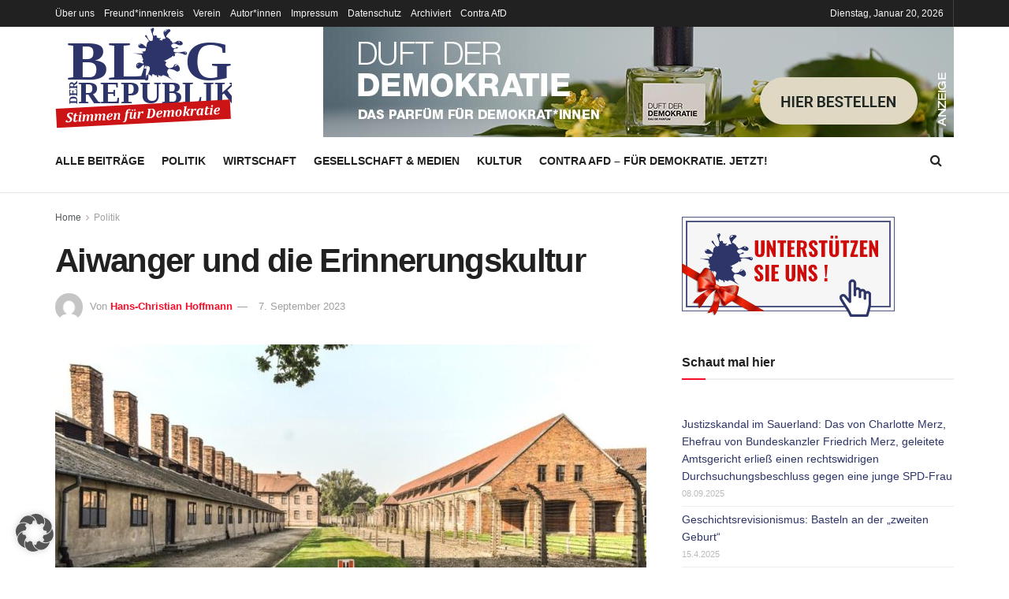

--- FILE ---
content_type: text/html; charset=UTF-8
request_url: https://www.blog-der-republik.de/aiwanger-und-die-erinnerungskultur/
body_size: 34587
content:
<!doctype html> <!--[if lt IE 7]><html class="no-js lt-ie9 lt-ie8 lt-ie7" dir="ltr" lang="de" prefix="og: https://ogp.me/ns#"> <![endif]--> <!--[if IE 7]><html class="no-js lt-ie9 lt-ie8" dir="ltr" lang="de" prefix="og: https://ogp.me/ns#"> <![endif]--> <!--[if IE 8]><html class="no-js lt-ie9" dir="ltr" lang="de" prefix="og: https://ogp.me/ns#"> <![endif]--> <!--[if IE 9]><html class="no-js lt-ie10" dir="ltr" lang="de" prefix="og: https://ogp.me/ns#"> <![endif]--> <!--[if gt IE 8]><!--><html class="no-js" dir="ltr" lang="de" prefix="og: https://ogp.me/ns#"> <!--<![endif]--><head><meta http-equiv="Content-Type" content="text/html; charset=UTF-8" /><meta name='viewport' content='width=device-width, initial-scale=1, user-scalable=yes' /><link rel="profile" href="http://gmpg.org/xfn/11" /><link rel="pingback" href="https://www.blog-der-republik.de/xmlrpc.php" /><title>Aiwanger und die Erinnerungskultur | Blog der Republik</title><meta name="description" content="Die Umfrageergebnisse im Zusammenhang mit dem unsäglichen Flugblatt aus dem Hause &quot;Aiwanger&quot; erschrecken. Aiwangers Freie Wähler legen kräftig zu und die CSU wird abgestraft, weil sie es gewagt hat, den mutmaßlichen Verfasser dieses Pamphlets wenigstens zur Sache zu befragen. Das Flugblatt war kein Streich eines &quot;dummen Jungen&quot;. Mann muss es lesen und in seiner ausgefeilten Sprache" /><meta name="robots" content="max-image-preview:large" /><meta name="author" content="Hans-Christian Hoffmann"/><meta name="google-site-verification" content="q8mGMX6pBQKfpUeYetkr_gG-czJ06VOOMoM0yqo5vYs" /><link rel="canonical" href="https://www.blog-der-republik.de/aiwanger-und-die-erinnerungskultur/" /><meta name="generator" content="All in One SEO (AIOSEO) 4.9.2" /><meta property="og:locale" content="de_DE" /><meta property="og:site_name" content="Blog der Republik | Stimmen für Demokratie" /><meta property="og:type" content="article" /><meta property="og:title" content="Aiwanger und die Erinnerungskultur | Blog der Republik" /><meta property="og:description" content="Die Umfrageergebnisse im Zusammenhang mit dem unsäglichen Flugblatt aus dem Hause &quot;Aiwanger&quot; erschrecken. Aiwangers Freie Wähler legen kräftig zu und die CSU wird abgestraft, weil sie es gewagt hat, den mutmaßlichen Verfasser dieses Pamphlets wenigstens zur Sache zu befragen. Das Flugblatt war kein Streich eines &quot;dummen Jungen&quot;. Mann muss es lesen und in seiner ausgefeilten Sprache" /><meta property="og:url" content="https://www.blog-der-republik.de/aiwanger-und-die-erinnerungskultur/" /><meta property="article:published_time" content="2023-09-07T16:39:29+00:00" /><meta property="article:modified_time" content="2023-09-24T16:42:09+00:00" /><meta name="twitter:card" content="summary" /><meta name="twitter:title" content="Aiwanger und die Erinnerungskultur | Blog der Republik" /><meta name="twitter:description" content="Die Umfrageergebnisse im Zusammenhang mit dem unsäglichen Flugblatt aus dem Hause &quot;Aiwanger&quot; erschrecken. Aiwangers Freie Wähler legen kräftig zu und die CSU wird abgestraft, weil sie es gewagt hat, den mutmaßlichen Verfasser dieses Pamphlets wenigstens zur Sache zu befragen. Das Flugblatt war kein Streich eines &quot;dummen Jungen&quot;. Mann muss es lesen und in seiner ausgefeilten Sprache" />  <script defer src="[data-uri]"></script> <script defer src="[data-uri]"></script><link rel="alternate" type="application/rss+xml" title="Blog der Republik &raquo; Feed" href="https://www.blog-der-republik.de/feed/" /><link rel="alternate" type="application/rss+xml" title="Blog der Republik &raquo; Kommentar-Feed" href="https://www.blog-der-republik.de/comments/feed/" /><link rel="alternate" type="application/rss+xml" title="Blog der Republik &raquo; Aiwanger und die Erinnerungskultur -Kommentar-Feed" href="https://www.blog-der-republik.de/aiwanger-und-die-erinnerungskultur/feed/" /><link rel="alternate" title="oEmbed (JSON)" type="application/json+oembed" href="https://www.blog-der-republik.de/wp-json/oembed/1.0/embed?url=https%3A%2F%2Fwww.blog-der-republik.de%2Faiwanger-und-die-erinnerungskultur%2F" /><link rel="alternate" title="oEmbed (XML)" type="text/xml+oembed" href="https://www.blog-der-republik.de/wp-json/oembed/1.0/embed?url=https%3A%2F%2Fwww.blog-der-republik.de%2Faiwanger-und-die-erinnerungskultur%2F&#038;format=xml" /><style id='wp-img-auto-sizes-contain-inline-css' type='text/css'>img:is([sizes=auto i],[sizes^="auto," i]){contain-intrinsic-size:3000px 1500px}
/*# sourceURL=wp-img-auto-sizes-contain-inline-css */</style><style id='wp-emoji-styles-inline-css' type='text/css'>img.wp-smiley, img.emoji {
		display: inline !important;
		border: none !important;
		box-shadow: none !important;
		height: 1em !important;
		width: 1em !important;
		margin: 0 0.07em !important;
		vertical-align: -0.1em !important;
		background: none !important;
		padding: 0 !important;
	}
/*# sourceURL=wp-emoji-styles-inline-css */</style><style id='wp-block-library-inline-css' type='text/css'>:root{--wp-block-synced-color:#7a00df;--wp-block-synced-color--rgb:122,0,223;--wp-bound-block-color:var(--wp-block-synced-color);--wp-editor-canvas-background:#ddd;--wp-admin-theme-color:#007cba;--wp-admin-theme-color--rgb:0,124,186;--wp-admin-theme-color-darker-10:#006ba1;--wp-admin-theme-color-darker-10--rgb:0,107,160.5;--wp-admin-theme-color-darker-20:#005a87;--wp-admin-theme-color-darker-20--rgb:0,90,135;--wp-admin-border-width-focus:2px}@media (min-resolution:192dpi){:root{--wp-admin-border-width-focus:1.5px}}.wp-element-button{cursor:pointer}:root .has-very-light-gray-background-color{background-color:#eee}:root .has-very-dark-gray-background-color{background-color:#313131}:root .has-very-light-gray-color{color:#eee}:root .has-very-dark-gray-color{color:#313131}:root .has-vivid-green-cyan-to-vivid-cyan-blue-gradient-background{background:linear-gradient(135deg,#00d084,#0693e3)}:root .has-purple-crush-gradient-background{background:linear-gradient(135deg,#34e2e4,#4721fb 50%,#ab1dfe)}:root .has-hazy-dawn-gradient-background{background:linear-gradient(135deg,#faaca8,#dad0ec)}:root .has-subdued-olive-gradient-background{background:linear-gradient(135deg,#fafae1,#67a671)}:root .has-atomic-cream-gradient-background{background:linear-gradient(135deg,#fdd79a,#004a59)}:root .has-nightshade-gradient-background{background:linear-gradient(135deg,#330968,#31cdcf)}:root .has-midnight-gradient-background{background:linear-gradient(135deg,#020381,#2874fc)}:root{--wp--preset--font-size--normal:16px;--wp--preset--font-size--huge:42px}.has-regular-font-size{font-size:1em}.has-larger-font-size{font-size:2.625em}.has-normal-font-size{font-size:var(--wp--preset--font-size--normal)}.has-huge-font-size{font-size:var(--wp--preset--font-size--huge)}.has-text-align-center{text-align:center}.has-text-align-left{text-align:left}.has-text-align-right{text-align:right}.has-fit-text{white-space:nowrap!important}#end-resizable-editor-section{display:none}.aligncenter{clear:both}.items-justified-left{justify-content:flex-start}.items-justified-center{justify-content:center}.items-justified-right{justify-content:flex-end}.items-justified-space-between{justify-content:space-between}.screen-reader-text{border:0;clip-path:inset(50%);height:1px;margin:-1px;overflow:hidden;padding:0;position:absolute;width:1px;word-wrap:normal!important}.screen-reader-text:focus{background-color:#ddd;clip-path:none;color:#444;display:block;font-size:1em;height:auto;left:5px;line-height:normal;padding:15px 23px 14px;text-decoration:none;top:5px;width:auto;z-index:100000}html :where(.has-border-color){border-style:solid}html :where([style*=border-top-color]){border-top-style:solid}html :where([style*=border-right-color]){border-right-style:solid}html :where([style*=border-bottom-color]){border-bottom-style:solid}html :where([style*=border-left-color]){border-left-style:solid}html :where([style*=border-width]){border-style:solid}html :where([style*=border-top-width]){border-top-style:solid}html :where([style*=border-right-width]){border-right-style:solid}html :where([style*=border-bottom-width]){border-bottom-style:solid}html :where([style*=border-left-width]){border-left-style:solid}html :where(img[class*=wp-image-]){height:auto;max-width:100%}:where(figure){margin:0 0 1em}html :where(.is-position-sticky){--wp-admin--admin-bar--position-offset:var(--wp-admin--admin-bar--height,0px)}@media screen and (max-width:600px){html :where(.is-position-sticky){--wp-admin--admin-bar--position-offset:0px}}

/*# sourceURL=wp-block-library-inline-css */</style><style id='wp-block-heading-inline-css' type='text/css'>h1:where(.wp-block-heading).has-background,h2:where(.wp-block-heading).has-background,h3:where(.wp-block-heading).has-background,h4:where(.wp-block-heading).has-background,h5:where(.wp-block-heading).has-background,h6:where(.wp-block-heading).has-background{padding:1.25em 2.375em}h1.has-text-align-left[style*=writing-mode]:where([style*=vertical-lr]),h1.has-text-align-right[style*=writing-mode]:where([style*=vertical-rl]),h2.has-text-align-left[style*=writing-mode]:where([style*=vertical-lr]),h2.has-text-align-right[style*=writing-mode]:where([style*=vertical-rl]),h3.has-text-align-left[style*=writing-mode]:where([style*=vertical-lr]),h3.has-text-align-right[style*=writing-mode]:where([style*=vertical-rl]),h4.has-text-align-left[style*=writing-mode]:where([style*=vertical-lr]),h4.has-text-align-right[style*=writing-mode]:where([style*=vertical-rl]),h5.has-text-align-left[style*=writing-mode]:where([style*=vertical-lr]),h5.has-text-align-right[style*=writing-mode]:where([style*=vertical-rl]),h6.has-text-align-left[style*=writing-mode]:where([style*=vertical-lr]),h6.has-text-align-right[style*=writing-mode]:where([style*=vertical-rl]){rotate:180deg}
/*# sourceURL=https://www.blog-der-republik.de/wp-includes/blocks/heading/style.min.css */</style><style id='wp-block-group-inline-css' type='text/css'>.wp-block-group{box-sizing:border-box}:where(.wp-block-group.wp-block-group-is-layout-constrained){position:relative}
/*# sourceURL=https://www.blog-der-republik.de/wp-includes/blocks/group/style.min.css */</style><style id='global-styles-inline-css' type='text/css'>:root{--wp--preset--aspect-ratio--square: 1;--wp--preset--aspect-ratio--4-3: 4/3;--wp--preset--aspect-ratio--3-4: 3/4;--wp--preset--aspect-ratio--3-2: 3/2;--wp--preset--aspect-ratio--2-3: 2/3;--wp--preset--aspect-ratio--16-9: 16/9;--wp--preset--aspect-ratio--9-16: 9/16;--wp--preset--color--black: #000000;--wp--preset--color--cyan-bluish-gray: #abb8c3;--wp--preset--color--white: #ffffff;--wp--preset--color--pale-pink: #f78da7;--wp--preset--color--vivid-red: #cf2e2e;--wp--preset--color--luminous-vivid-orange: #ff6900;--wp--preset--color--luminous-vivid-amber: #fcb900;--wp--preset--color--light-green-cyan: #7bdcb5;--wp--preset--color--vivid-green-cyan: #00d084;--wp--preset--color--pale-cyan-blue: #8ed1fc;--wp--preset--color--vivid-cyan-blue: #0693e3;--wp--preset--color--vivid-purple: #9b51e0;--wp--preset--gradient--vivid-cyan-blue-to-vivid-purple: linear-gradient(135deg,rgb(6,147,227) 0%,rgb(155,81,224) 100%);--wp--preset--gradient--light-green-cyan-to-vivid-green-cyan: linear-gradient(135deg,rgb(122,220,180) 0%,rgb(0,208,130) 100%);--wp--preset--gradient--luminous-vivid-amber-to-luminous-vivid-orange: linear-gradient(135deg,rgb(252,185,0) 0%,rgb(255,105,0) 100%);--wp--preset--gradient--luminous-vivid-orange-to-vivid-red: linear-gradient(135deg,rgb(255,105,0) 0%,rgb(207,46,46) 100%);--wp--preset--gradient--very-light-gray-to-cyan-bluish-gray: linear-gradient(135deg,rgb(238,238,238) 0%,rgb(169,184,195) 100%);--wp--preset--gradient--cool-to-warm-spectrum: linear-gradient(135deg,rgb(74,234,220) 0%,rgb(151,120,209) 20%,rgb(207,42,186) 40%,rgb(238,44,130) 60%,rgb(251,105,98) 80%,rgb(254,248,76) 100%);--wp--preset--gradient--blush-light-purple: linear-gradient(135deg,rgb(255,206,236) 0%,rgb(152,150,240) 100%);--wp--preset--gradient--blush-bordeaux: linear-gradient(135deg,rgb(254,205,165) 0%,rgb(254,45,45) 50%,rgb(107,0,62) 100%);--wp--preset--gradient--luminous-dusk: linear-gradient(135deg,rgb(255,203,112) 0%,rgb(199,81,192) 50%,rgb(65,88,208) 100%);--wp--preset--gradient--pale-ocean: linear-gradient(135deg,rgb(255,245,203) 0%,rgb(182,227,212) 50%,rgb(51,167,181) 100%);--wp--preset--gradient--electric-grass: linear-gradient(135deg,rgb(202,248,128) 0%,rgb(113,206,126) 100%);--wp--preset--gradient--midnight: linear-gradient(135deg,rgb(2,3,129) 0%,rgb(40,116,252) 100%);--wp--preset--font-size--small: 13px;--wp--preset--font-size--medium: 20px;--wp--preset--font-size--large: 36px;--wp--preset--font-size--x-large: 42px;--wp--preset--spacing--20: 0.44rem;--wp--preset--spacing--30: 0.67rem;--wp--preset--spacing--40: 1rem;--wp--preset--spacing--50: 1.5rem;--wp--preset--spacing--60: 2.25rem;--wp--preset--spacing--70: 3.38rem;--wp--preset--spacing--80: 5.06rem;--wp--preset--shadow--natural: 6px 6px 9px rgba(0, 0, 0, 0.2);--wp--preset--shadow--deep: 12px 12px 50px rgba(0, 0, 0, 0.4);--wp--preset--shadow--sharp: 6px 6px 0px rgba(0, 0, 0, 0.2);--wp--preset--shadow--outlined: 6px 6px 0px -3px rgb(255, 255, 255), 6px 6px rgb(0, 0, 0);--wp--preset--shadow--crisp: 6px 6px 0px rgb(0, 0, 0);}:where(.is-layout-flex){gap: 0.5em;}:where(.is-layout-grid){gap: 0.5em;}body .is-layout-flex{display: flex;}.is-layout-flex{flex-wrap: wrap;align-items: center;}.is-layout-flex > :is(*, div){margin: 0;}body .is-layout-grid{display: grid;}.is-layout-grid > :is(*, div){margin: 0;}:where(.wp-block-columns.is-layout-flex){gap: 2em;}:where(.wp-block-columns.is-layout-grid){gap: 2em;}:where(.wp-block-post-template.is-layout-flex){gap: 1.25em;}:where(.wp-block-post-template.is-layout-grid){gap: 1.25em;}.has-black-color{color: var(--wp--preset--color--black) !important;}.has-cyan-bluish-gray-color{color: var(--wp--preset--color--cyan-bluish-gray) !important;}.has-white-color{color: var(--wp--preset--color--white) !important;}.has-pale-pink-color{color: var(--wp--preset--color--pale-pink) !important;}.has-vivid-red-color{color: var(--wp--preset--color--vivid-red) !important;}.has-luminous-vivid-orange-color{color: var(--wp--preset--color--luminous-vivid-orange) !important;}.has-luminous-vivid-amber-color{color: var(--wp--preset--color--luminous-vivid-amber) !important;}.has-light-green-cyan-color{color: var(--wp--preset--color--light-green-cyan) !important;}.has-vivid-green-cyan-color{color: var(--wp--preset--color--vivid-green-cyan) !important;}.has-pale-cyan-blue-color{color: var(--wp--preset--color--pale-cyan-blue) !important;}.has-vivid-cyan-blue-color{color: var(--wp--preset--color--vivid-cyan-blue) !important;}.has-vivid-purple-color{color: var(--wp--preset--color--vivid-purple) !important;}.has-black-background-color{background-color: var(--wp--preset--color--black) !important;}.has-cyan-bluish-gray-background-color{background-color: var(--wp--preset--color--cyan-bluish-gray) !important;}.has-white-background-color{background-color: var(--wp--preset--color--white) !important;}.has-pale-pink-background-color{background-color: var(--wp--preset--color--pale-pink) !important;}.has-vivid-red-background-color{background-color: var(--wp--preset--color--vivid-red) !important;}.has-luminous-vivid-orange-background-color{background-color: var(--wp--preset--color--luminous-vivid-orange) !important;}.has-luminous-vivid-amber-background-color{background-color: var(--wp--preset--color--luminous-vivid-amber) !important;}.has-light-green-cyan-background-color{background-color: var(--wp--preset--color--light-green-cyan) !important;}.has-vivid-green-cyan-background-color{background-color: var(--wp--preset--color--vivid-green-cyan) !important;}.has-pale-cyan-blue-background-color{background-color: var(--wp--preset--color--pale-cyan-blue) !important;}.has-vivid-cyan-blue-background-color{background-color: var(--wp--preset--color--vivid-cyan-blue) !important;}.has-vivid-purple-background-color{background-color: var(--wp--preset--color--vivid-purple) !important;}.has-black-border-color{border-color: var(--wp--preset--color--black) !important;}.has-cyan-bluish-gray-border-color{border-color: var(--wp--preset--color--cyan-bluish-gray) !important;}.has-white-border-color{border-color: var(--wp--preset--color--white) !important;}.has-pale-pink-border-color{border-color: var(--wp--preset--color--pale-pink) !important;}.has-vivid-red-border-color{border-color: var(--wp--preset--color--vivid-red) !important;}.has-luminous-vivid-orange-border-color{border-color: var(--wp--preset--color--luminous-vivid-orange) !important;}.has-luminous-vivid-amber-border-color{border-color: var(--wp--preset--color--luminous-vivid-amber) !important;}.has-light-green-cyan-border-color{border-color: var(--wp--preset--color--light-green-cyan) !important;}.has-vivid-green-cyan-border-color{border-color: var(--wp--preset--color--vivid-green-cyan) !important;}.has-pale-cyan-blue-border-color{border-color: var(--wp--preset--color--pale-cyan-blue) !important;}.has-vivid-cyan-blue-border-color{border-color: var(--wp--preset--color--vivid-cyan-blue) !important;}.has-vivid-purple-border-color{border-color: var(--wp--preset--color--vivid-purple) !important;}.has-vivid-cyan-blue-to-vivid-purple-gradient-background{background: var(--wp--preset--gradient--vivid-cyan-blue-to-vivid-purple) !important;}.has-light-green-cyan-to-vivid-green-cyan-gradient-background{background: var(--wp--preset--gradient--light-green-cyan-to-vivid-green-cyan) !important;}.has-luminous-vivid-amber-to-luminous-vivid-orange-gradient-background{background: var(--wp--preset--gradient--luminous-vivid-amber-to-luminous-vivid-orange) !important;}.has-luminous-vivid-orange-to-vivid-red-gradient-background{background: var(--wp--preset--gradient--luminous-vivid-orange-to-vivid-red) !important;}.has-very-light-gray-to-cyan-bluish-gray-gradient-background{background: var(--wp--preset--gradient--very-light-gray-to-cyan-bluish-gray) !important;}.has-cool-to-warm-spectrum-gradient-background{background: var(--wp--preset--gradient--cool-to-warm-spectrum) !important;}.has-blush-light-purple-gradient-background{background: var(--wp--preset--gradient--blush-light-purple) !important;}.has-blush-bordeaux-gradient-background{background: var(--wp--preset--gradient--blush-bordeaux) !important;}.has-luminous-dusk-gradient-background{background: var(--wp--preset--gradient--luminous-dusk) !important;}.has-pale-ocean-gradient-background{background: var(--wp--preset--gradient--pale-ocean) !important;}.has-electric-grass-gradient-background{background: var(--wp--preset--gradient--electric-grass) !important;}.has-midnight-gradient-background{background: var(--wp--preset--gradient--midnight) !important;}.has-small-font-size{font-size: var(--wp--preset--font-size--small) !important;}.has-medium-font-size{font-size: var(--wp--preset--font-size--medium) !important;}.has-large-font-size{font-size: var(--wp--preset--font-size--large) !important;}.has-x-large-font-size{font-size: var(--wp--preset--font-size--x-large) !important;}
/*# sourceURL=global-styles-inline-css */</style><style id='classic-theme-styles-inline-css' type='text/css'>/*! This file is auto-generated */
.wp-block-button__link{color:#fff;background-color:#32373c;border-radius:9999px;box-shadow:none;text-decoration:none;padding:calc(.667em + 2px) calc(1.333em + 2px);font-size:1.125em}.wp-block-file__button{background:#32373c;color:#fff;text-decoration:none}
/*# sourceURL=/wp-includes/css/classic-themes.min.css */</style><link rel='stylesheet' id='wp-components-css' href='https://www.blog-der-republik.de/wp-includes/css/dist/components/style.min.css?ver=858e27c3136443e608d5d0616d9cd194' type='text/css' media='all' /><link rel='stylesheet' id='wp-preferences-css' href='https://www.blog-der-republik.de/wp-includes/css/dist/preferences/style.min.css?ver=858e27c3136443e608d5d0616d9cd194' type='text/css' media='all' /><link rel='stylesheet' id='wp-block-editor-css' href='https://www.blog-der-republik.de/wp-includes/css/dist/block-editor/style.min.css?ver=858e27c3136443e608d5d0616d9cd194' type='text/css' media='all' /><link rel='stylesheet' id='popup-maker-block-library-style-css' href='https://www.blog-der-republik.de/wp-content/cache/autoptimize/css/autoptimize_single_9963176ef6137ecf4405a5ccd36aa797.css?ver=dbea705cfafe089d65f1' type='text/css' media='all' /><link rel='stylesheet' id='responsive-lightbox-swipebox-css' href='https://www.blog-der-republik.de/wp-content/plugins/responsive-lightbox/assets/swipebox/swipebox.min.css?ver=1.5.2' type='text/css' media='all' /><link rel='stylesheet' id='parent-stylesheet-css' href='https://www.blog-der-republik.de/wp-content/themes/jnews/style.css?ver=858e27c3136443e608d5d0616d9cd194' type='text/css' media='all' /><link rel='stylesheet' id='child-stylesheet-css' href='https://www.blog-der-republik.de/wp-content/cache/autoptimize/css/autoptimize_single_53de5379f7b14c048b211111199898b8.css?ver=858e27c3136443e608d5d0616d9cd194' type='text/css' media='all' /><link rel='stylesheet' id='js_composer_front-css' href='https://www.blog-der-republik.de/wp-content/plugins/js_composer/assets/css/js_composer.min.css?ver=8.5' type='text/css' media='all' /><link rel='stylesheet' id='borlabs-cookie-custom-css' href='https://www.blog-der-republik.de/wp-content/cache/autoptimize/css/autoptimize_single_453dc0862565daac96c503f2c3a3d258.css?ver=3.3.23-36' type='text/css' media='all' /><link rel='stylesheet' id='addtoany-css' href='https://www.blog-der-republik.de/wp-content/plugins/add-to-any/addtoany.min.css?ver=1.16' type='text/css' media='all' /><link rel='stylesheet' id='font-awesome-css' href='https://www.blog-der-republik.de/wp-content/themes/jnews/assets/fonts/font-awesome/font-awesome.min.css?ver=1.0.0' type='text/css' media='all' /><link rel='stylesheet' id='jnews-frontend-css' href='https://www.blog-der-republik.de/wp-content/themes/jnews/assets/dist/frontend.min.css?ver=1.0.0' type='text/css' media='all' /><link rel='stylesheet' id='jnews-js-composer-css' href='https://www.blog-der-republik.de/wp-content/cache/autoptimize/css/autoptimize_single_fc83441dd57e3efc19dde7715224aa04.css?ver=1.0.0' type='text/css' media='all' /><link rel='stylesheet' id='jnews-style-css' href='https://www.blog-der-republik.de/wp-content/cache/autoptimize/css/autoptimize_single_53de5379f7b14c048b211111199898b8.css?ver=1.0.0' type='text/css' media='all' /><link rel='stylesheet' id='jnews-darkmode-css' href='https://www.blog-der-republik.de/wp-content/cache/autoptimize/css/autoptimize_single_c8c57a0dce3f85eefaf2b683a5ed8483.css?ver=1.0.0' type='text/css' media='all' /><link rel='stylesheet' id='jnews-weather-style-css' href='https://www.blog-der-republik.de/wp-content/cache/autoptimize/css/autoptimize_single_be826c2173cc5f3b16217cf30b85c25e.css?ver=11.0.2' type='text/css' media='all' /> <script defer id="addtoany-core-js-before" src="[data-uri]"></script> <script type="text/javascript" defer src="https://static.addtoany.com/menu/page.js" id="addtoany-core-js"></script> <script type="text/javascript" src="https://www.blog-der-republik.de/wp-includes/js/jquery/jquery.min.js?ver=3.7.1" id="jquery-core-js"></script> <script defer type="text/javascript" src="https://www.blog-der-republik.de/wp-includes/js/jquery/jquery-migrate.min.js?ver=3.4.1" id="jquery-migrate-js"></script> <script type="text/javascript" defer src="https://www.blog-der-republik.de/wp-content/plugins/add-to-any/addtoany.min.js?ver=1.1" id="addtoany-jquery-js"></script> <script defer type="text/javascript" src="https://www.blog-der-republik.de/wp-content/plugins/responsive-lightbox/assets/swipebox/jquery.swipebox.min.js?ver=1.5.2" id="responsive-lightbox-swipebox-js"></script> <script defer type="text/javascript" src="https://www.blog-der-republik.de/wp-includes/js/underscore.min.js?ver=1.13.7" id="underscore-js"></script> <script defer type="text/javascript" src="https://www.blog-der-republik.de/wp-content/plugins/responsive-lightbox/assets/infinitescroll/infinite-scroll.pkgd.min.js?ver=4.0.1" id="responsive-lightbox-infinite-scroll-js"></script> <script defer id="responsive-lightbox-js-before" src="[data-uri]"></script> <script defer type="text/javascript" src="https://www.blog-der-republik.de/wp-content/cache/autoptimize/js/autoptimize_single_046339c403d5b7205ee8e0bf75c8271b.js?ver=2.5.5" id="responsive-lightbox-js"></script> <script defer data-no-optimize="1" data-no-minify="1" data-cfasync="false" type="text/javascript" src="https://www.blog-der-republik.de/wp-content/cache/autoptimize/js/autoptimize_single_1068d6dc816a1cf3c19cefb04e3181de.js?ver=3.3.23-51" id="borlabs-cookie-config-js"></script> <script defer data-no-optimize="1" data-no-minify="1" data-cfasync="false" type="text/javascript" src="https://www.blog-der-republik.de/wp-content/plugins/borlabs-cookie/assets/javascript/borlabs-cookie-prioritize.min.js?ver=3.3.23" id="borlabs-cookie-prioritize-js"></script> <script defer src="data:text/javascript;base64,"></script><link rel="https://api.w.org/" href="https://www.blog-der-republik.de/wp-json/" /><link rel="alternate" title="JSON" type="application/json" href="https://www.blog-der-republik.de/wp-json/wp/v2/posts/27426" /><link rel="EditURI" type="application/rsd+xml" title="RSD" href="https://www.blog-der-republik.de/xmlrpc.php?rsd" /><link rel='shortlink' href='https://www.blog-der-republik.de/?p=27426' /><meta name="cdp-version" content="1.5.0" /><style type="text/css" id="pf-main-css">@media screen {
					.printfriendly {
						z-index: 1000; display: flex; margin: 0px 0px 0px 0px
					}
					.printfriendly a, .printfriendly a:link, .printfriendly a:visited, .printfriendly a:hover, .printfriendly a:active {
						font-weight: 600;
						cursor: pointer;
						text-decoration: none;
						border: none;
						-webkit-box-shadow: none;
						-moz-box-shadow: none;
						box-shadow: none;
						outline:none;
						font-size: 14px !important;
						color: #3AAA11 !important;
					}
					.printfriendly.pf-alignleft {
						justify-content: start;
					}
					.printfriendly.pf-alignright {
						justify-content: end;
					}
					.printfriendly.pf-aligncenter {
						justify-content: center;
						
					}
				}

				.pf-button-img {
					border: none;
					-webkit-box-shadow: none;
					-moz-box-shadow: none;
					box-shadow: none;
					padding: 0;
					margin: 0;
					display: inline;
					vertical-align: middle;
				}

				img.pf-button-img + .pf-button-text {
					margin-left: 6px;
				}

				@media print {
					.printfriendly {
						display: none;
					}
				}</style><style type="text/css" id="pf-excerpt-styles">.pf-button.pf-button-excerpt {
              display: none;
           }</style> <script type="text/javascript">(function(url){
	if(/(?:Chrome\/26\.0\.1410\.63 Safari\/537\.31|WordfenceTestMonBot)/.test(navigator.userAgent)){ return; }
	var addEvent = function(evt, handler) {
		if (window.addEventListener) {
			document.addEventListener(evt, handler, false);
		} else if (window.attachEvent) {
			document.attachEvent('on' + evt, handler);
		}
	};
	var removeEvent = function(evt, handler) {
		if (window.removeEventListener) {
			document.removeEventListener(evt, handler, false);
		} else if (window.detachEvent) {
			document.detachEvent('on' + evt, handler);
		}
	};
	var evts = 'contextmenu dblclick drag dragend dragenter dragleave dragover dragstart drop keydown keypress keyup mousedown mousemove mouseout mouseover mouseup mousewheel scroll'.split(' ');
	var logHuman = function() {
		if (window.wfLogHumanRan) { return; }
		window.wfLogHumanRan = true;
		var wfscr = document.createElement('script');
		wfscr.type = 'text/javascript';
		wfscr.async = true;
		wfscr.src = url + '&r=' + Math.random();
		(document.getElementsByTagName('head')[0]||document.getElementsByTagName('body')[0]).appendChild(wfscr);
		for (var i = 0; i < evts.length; i++) {
			removeEvent(evts[i], logHuman);
		}
	};
	for (var i = 0; i < evts.length; i++) {
		addEvent(evts[i], logHuman);
	}
})('//www.blog-der-republik.de/?wordfence_lh=1&hid=7E8AA5B22662214A523CB9962A2C10F6');</script><style type="text/css">.recentcomments a{display:inline !important;padding:0 !important;margin:0 !important;}</style><meta name="generator" content="Powered by WPBakery Page Builder - drag and drop page builder for WordPress."/> <script type='application/ld+json'>{"@context":"http:\/\/schema.org","@type":"Organization","@id":"https:\/\/www.blog-der-republik.de\/#organization","url":"https:\/\/www.blog-der-republik.de\/","name":"","logo":{"@type":"ImageObject","url":""},"sameAs":["https:\/\/twitter.com\/BlogderRepublik"]}</script> <script type='application/ld+json'>{"@context":"http:\/\/schema.org","@type":"WebSite","@id":"https:\/\/www.blog-der-republik.de\/#website","url":"https:\/\/www.blog-der-republik.de\/","name":"","potentialAction":{"@type":"SearchAction","target":"https:\/\/www.blog-der-republik.de\/?s={search_term_string}","query-input":"required name=search_term_string"}}</script> <link rel="icon" href="https://www.blog-der-republik.de/wp-content/uploads/2015/09/cropped-favicon-2-32x32.png" sizes="32x32" /><link rel="icon" href="https://www.blog-der-republik.de/wp-content/uploads/2015/09/cropped-favicon-2-192x192.png" sizes="192x192" /><link rel="apple-touch-icon" href="https://www.blog-der-republik.de/wp-content/uploads/2015/09/cropped-favicon-2-180x180.png" /><meta name="msapplication-TileImage" content="https://www.blog-der-republik.de/wp-content/uploads/2015/09/cropped-favicon-2-270x270.png" /><style id="jeg_dynamic_css" type="text/css" data-type="jeg_custom-css">.jeg_midbar { height : 130px; } .jeg_midbar .jeg_logo_img { max-height : 130px; } .jeg_header .socials_widget > a > i.fa:before { color : #ffffff; } .jeg_header .socials_widget.nobg > a > i > span.jeg-icon svg { fill : #ffffff; } .jeg_header .socials_widget.nobg > a > span.jeg-icon svg { fill : #ffffff; } .jeg_header .socials_widget > a > span.jeg-icon svg { fill : #ffffff; } .jeg_header .socials_widget > a > i > span.jeg-icon svg { fill : #ffffff; }</style><style type="text/css">.no_thumbnail .jeg_thumb,
					.thumbnail-container.no_thumbnail {
					    display: none !important;
					}
					.jeg_search_result .jeg_pl_xs_3.no_thumbnail .jeg_postblock_content,
					.jeg_sidefeed .jeg_pl_xs_3.no_thumbnail .jeg_postblock_content,
					.jeg_pl_sm.no_thumbnail .jeg_postblock_content {
					    margin-left: 0;
					}
					.jeg_postblock_11 .no_thumbnail .jeg_postblock_content,
					.jeg_postblock_12 .no_thumbnail .jeg_postblock_content,
					.jeg_postblock_12.jeg_col_3o3 .no_thumbnail .jeg_postblock_content  {
					    margin-top: 0;
					}
					.jeg_postblock_15 .jeg_pl_md_box.no_thumbnail .jeg_postblock_content,
					.jeg_postblock_19 .jeg_pl_md_box.no_thumbnail .jeg_postblock_content,
					.jeg_postblock_24 .jeg_pl_md_box.no_thumbnail .jeg_postblock_content,
					.jeg_sidefeed .jeg_pl_md_box .jeg_postblock_content {
					    position: relative;
					}
					.jeg_postblock_carousel_2 .no_thumbnail .jeg_post_title a,
					.jeg_postblock_carousel_2 .no_thumbnail .jeg_post_title a:hover,
					.jeg_postblock_carousel_2 .no_thumbnail .jeg_post_meta .fa {
					    color: #212121 !important;
					} 
					.jnews-dark-mode .jeg_postblock_carousel_2 .no_thumbnail .jeg_post_title a,
					.jnews-dark-mode .jeg_postblock_carousel_2 .no_thumbnail .jeg_post_title a:hover,
					.jnews-dark-mode .jeg_postblock_carousel_2 .no_thumbnail .jeg_post_meta .fa {
					    color: #fff !important;
					}</style><style type="text/css" id="wp-custom-css">.jeg_search_popup_expand .jeg_search_form, 
.jeg_nav_center .jeg_search_popup_expand .jeg_search_form:after, 
.jeg_nav_center .jeg_search_popup_expand .jeg_search_form:before{
  right: -10px !important;
    -webkit-transform: none !important; 
    transform: none !important;
}

.jeg_topbar .jeg_search_popup_expand:last-child .jeg_search_form{
  right: -10px !important;
}

.jeg_nav_center .jeg_search_popup_expand .jeg_search_form:after,
.jeg_nav_center .jeg_search_popup_expand .jeg_search_form:before{
  right: 10px !important;
}

ul.mediatips {
    margin: 0;
    padding: 0;
}

.mediatips li, .recentcomments {
    padding: 5px 0;
    border-bottom: solid 1px #eee;
}

.mediatips li span{
   display:block;
   color: #bbb;
   font-size: 11px;
}

.jeg_nav_item.jeg_search_wrapper.search_icon {
  margin: 15px;
}

hr{
  border-top: 3px solid #eee!important;
}

@media (max-width: 1200px) and (min-width: 1025px){
  .jeg_header_wrapper .jeg_menu_style_1 > li{
    padding-right: 11px !important;
  }
}

.heim_sidebar .vc_tta-tabs-list{
  margin: 0 !important;
}

.vc_tta.vc_tta-shape-rounded .vc_tta-tabs-container{
  margin: 0 !important;
}

.heim_sidebar .vc_tta-tabs-list .vc_tta-tab{
  width: 33.333333333%;
  border: none !important;
  margin: 0 !important;
}

.heim_sidebar .vc_tta-tabs-list .vc_tta-tab a {
  border: solid #eee !important;
  border-width: 1px 1px 2px !important;
  border-left: 0 !important;
  margin-bottom: 0;
  font-size: 13px;
  font-weight: 500;
  text-align: center;
  line-height: 28px !important;
  cursor: pointer;
  -webkit-transition: all .2s ease;
  -o-transition: all .2s ease;
  transition: all .2s ease;
  padding: 5px !important;
  border-radius: 0 !important;
  background-color: transparent !important;
}

@media (max-width: 991px){
  .heim_sidebar .vc_tta-tabs-list .vc_tta-tab a {
    font-size: 11px;
  }
}

.heim_sidebar .vc_tta-tabs-list .vc_tta-tab:first-child a{
  border-left: solid 1px #eee !important;
}

.heim_sidebar .vc_tta-tabs-list .vc_tta-tab.vc_active a{
  border-bottom-color: #f70d28 !important;
  color: #212121 !important;
}

.heim_sidebar .vc_tta-panels-container .vc_tta-panels{
  border: none !important;
  background-color: #fff !important;
}

.heim_sidebar .vc_tta-panels-container .vc_tta-panels .vc_tta-panel-body{
  padding-left: 0 !important;
  padding-right: 0 !important;
}

.heim_sidebar .vc_tta-panel-body .jeg_thumb{
  width: 30% !important;
  margin-right: 20px !important;
}

.heim_sidebar .thumbnail-container.animate-lazy>img{
    opacity: 1 !important;
}

.heim_sidebar .jeg_pl_md_2 .jeg_post_title, 
.heim_sidebar .jeg_pl_md_3 .jeg_post_title{
  font-size: 15px !important;
}

.jeg_footer .widget_categories>ul{   column-count: 2!important; -webkit-columns: 2!important; -moz-columns: 2!important; }</style><style type="text/css" data-type="vc_shortcodes-custom-css">.vc_custom_1511172076699{padding-top: 40px !important;padding-bottom: 30px !important;background-color: #000000 !important;}.vc_custom_1512030979094{padding-top: 20px !important;padding-bottom: 20px !important;background-color: #212121 !important;}.vc_custom_1748951582224{margin-bottom: 0px !important;}</style><noscript><style>.wpb_animate_when_almost_visible { opacity: 1; }</style></noscript><link rel='stylesheet' id='mailpoet_public-css' href='https://www.blog-der-republik.de/wp-content/cache/autoptimize/css/autoptimize_single_b1f0906e2cdb50419a039194586df550.css?ver=858e27c3136443e608d5d0616d9cd194' type='text/css' media='all' /></head><body class="wp-singular post-template-default single single-post postid-27426 single-format-standard wp-embed-responsive wp-theme-jnews wp-child-theme-JNewsChild jeg_toggle_light jeg_single_tpl_1 jnews jsc_normal wpb-js-composer js-comp-ver-8.5 vc_responsive"><div class="jeg_ad jeg_ad_top jnews_header_top_ads"><div class='ads-wrapper  '></div></div><div class="jeg_viewport"><div class="jeg_header_wrapper"><div class="jeg_header_instagram_wrapper"></div><div class="jeg_header normal"><div class="jeg_topbar jeg_container jeg_navbar_wrapper dark"><div class="container"><div class="jeg_nav_row"><div class="jeg_nav_col jeg_nav_left  jeg_nav_grow"><div class="item_wrap jeg_nav_alignleft"><div class="jeg_nav_item"><ul class="jeg_menu jeg_top_menu"><li id="menu-item-4166" class="menu-item menu-item-type-post_type menu-item-object-page menu-item-4166"><a href="https://www.blog-der-republik.de/ueber-uns/">Über uns</a></li><li id="menu-item-26011" class="menu-item menu-item-type-post_type menu-item-object-page menu-item-26011"><a href="https://www.blog-der-republik.de/freundinnen-und-freundeskreis/">Freund*innenkreis</a></li><li id="menu-item-13341" class="menu-item menu-item-type-post_type menu-item-object-page menu-item-13341"><a href="https://www.blog-der-republik.de/verein/">Verein</a></li><li id="menu-item-4169" class="menu-item menu-item-type-post_type menu-item-object-page menu-item-4169"><a href="https://www.blog-der-republik.de/autoren/">Autor*innen</a></li><li id="menu-item-4700" class="menu-item menu-item-type-post_type menu-item-object-page menu-item-4700"><a href="https://www.blog-der-republik.de/impressum/">Impressum</a></li><li id="menu-item-11780" class="menu-item menu-item-type-post_type menu-item-object-page menu-item-11780"><a href="https://www.blog-der-republik.de/datenschutzerklaerung/">Datenschutz</a></li><li id="menu-item-27280" class="menu-item menu-item-type-post_type menu-item-object-page menu-item-27280"><a href="https://www.blog-der-republik.de/archiviert/">Archiviert</a></li><li id="menu-item-29524" class="menu-item menu-item-type-post_type menu-item-object-page menu-item-29524"><a href="https://www.blog-der-republik.de/contra-afd/">Contra AfD</a></li></ul></div></div></div><div class="jeg_nav_col jeg_nav_center  jeg_nav_normal"><div class="item_wrap jeg_nav_aligncenter"></div></div><div class="jeg_nav_col jeg_nav_right  jeg_nav_normal"><div class="item_wrap jeg_nav_alignright"><div class="jeg_nav_item jeg_top_date"> Dienstag, Januar 20, 2026</div><div
 class="jeg_nav_item socials_widget jeg_social_icon_block nobg"> <a href="https://twitter.com/BlogderRepublik" target='_blank' rel='external noopener nofollow'  aria-label="Find us on Twitter" class="jeg_twitter"><i class="fa fa-twitter"><span class="jeg-icon icon-twitter"><svg xmlns="http://www.w3.org/2000/svg" height="1em" viewBox="0 0 512 512"><path d="M389.2 48h70.6L305.6 224.2 487 464H345L233.7 318.6 106.5 464H35.8L200.7 275.5 26.8 48H172.4L272.9 180.9 389.2 48zM364.4 421.8h39.1L151.1 88h-42L364.4 421.8z"/></svg></span></i> </a></div></div></div></div></div></div><div class="jeg_midbar jeg_container jeg_navbar_wrapper normal"><div class="container"><div class="jeg_nav_row"><div class="jeg_nav_col jeg_nav_left jeg_nav_normal"><div class="item_wrap jeg_nav_alignleft"><div class="jeg_nav_item jeg_logo jeg_desktop_logo"><div class="site-title"> <a href="https://www.blog-der-republik.de/" aria-label="Visit Homepage" style="padding: 0 0 0 0;"> <img class='jeg_logo_img' src="https://www.blog-der-republik.de/wp-content/uploads/2025/04/bdr_2025_logo_blau.svg"  alt="Blog der Republik"data-light-src="https://www.blog-der-republik.de/wp-content/uploads/2025/04/bdr_2025_logo_blau.svg" data-light-srcset="https://www.blog-der-republik.de/wp-content/uploads/2025/04/bdr_2025_logo_blau.svg 1x,  2x" data-dark-src="https://www.blog-der-republik.de/wp-content/uploads/2025/04/bdr_2025_logo_weiss-rot.svg" data-dark-srcset="https://www.blog-der-republik.de/wp-content/uploads/2025/04/bdr_2025_logo_weiss-rot.svg 1x,  2x"width="" height=""> </a></div></div></div></div><div class="jeg_nav_col jeg_nav_center jeg_nav_normal"><div class="item_wrap jeg_nav_aligncenter"></div></div><div class="jeg_nav_col jeg_nav_right jeg_nav_grow"><div class="item_wrap jeg_nav_alignright"><div class="jeg_nav_item jeg_ad jeg_ad_top jnews_header_ads"><div class='ads-wrapper  '><div class='ads_code'><div id="werbebanner-top"> <a href="https://www.duft-der-demokratie.de/shop/" target="_blank"><img src="/wp-content/uploads/2024/07/duft-der-demokratie_800x120_3.jpg" class="img-responsive advlong pull-right" alt="Advertising"> </a></div></div></div></div></div></div></div></div></div><div class="jeg_bottombar jeg_navbar jeg_container jeg_navbar_wrapper jeg_navbar_normal jeg_navbar_normal"><div class="container"><div class="jeg_nav_row"><div class="jeg_nav_col jeg_nav_left jeg_nav_grow"><div class="item_wrap jeg_nav_alignleft"><div class="jeg_nav_item jeg_main_menu_wrapper"><div class="jeg_mainmenu_wrap"><ul class="jeg_menu jeg_main_menu jeg_menu_style_1" data-animation="animate"><li id="menu-item-27651" class="menu-item menu-item-type-post_type menu-item-object-page menu-item-27651 bgnav" data-item-row="default" ><a href="https://www.blog-der-republik.de/alle-beitraege/">Alle Beiträge</a></li><li id="menu-item-492" class="menu-item menu-item-type-taxonomy menu-item-object-category current-post-ancestor current-menu-parent current-post-parent menu-item-492 bgnav" data-item-row="default" ><a title="Politik" href="https://www.blog-der-republik.de/category/politik/">Politik</a></li><li id="menu-item-495" class="menu-item menu-item-type-taxonomy menu-item-object-category menu-item-495 bgnav" data-item-row="default" ><a title="Wirtschaft" href="https://www.blog-der-republik.de/category/wirtschaft/">Wirtschaft</a></li><li id="menu-item-490" class="menu-item menu-item-type-taxonomy menu-item-object-category menu-item-490 bgnav" data-item-row="default" ><a title="Gesellschaft" href="https://www.blog-der-republik.de/category/gesellschaft/">Gesellschaft &amp; Medien</a></li><li id="menu-item-491" class="menu-item menu-item-type-taxonomy menu-item-object-category menu-item-491 bgnav" data-item-row="default" ><a title="Kultur und Medien" href="https://www.blog-der-republik.de/category/kultur/">Kultur</a></li><li id="menu-item-1540" class="menu-item menu-item-type-taxonomy menu-item-object-category menu-item-1540 bgnav" data-item-row="default" ><a href="https://www.blog-der-republik.de/category/contra_afd/">Contra AfD &#8211; Für Demokratie. Jetzt!</a></li></ul></div></div></div></div><div class="jeg_nav_col jeg_nav_center jeg_nav_normal"><div class="item_wrap jeg_nav_aligncenter"></div></div><div class="jeg_nav_col jeg_nav_right jeg_nav_normal"><div class="item_wrap jeg_nav_alignright"><div class="jeg_nav_item jeg_search_wrapper search_icon jeg_search_popup_expand"> <a href="#" class="jeg_search_toggle" aria-label="Search Button"><i class="fa fa-search"></i></a><form action="https://www.blog-der-republik.de/" method="get" class="jeg_search_form" target="_top"> <input name="s" class="jeg_search_input" placeholder="Suchen" type="text" value="" autocomplete="off"> <button aria-label="Search Button" type="submit" class="jeg_search_button btn"><i class="fa fa-search"></i></button></form><div class="jeg_search_result jeg_search_hide with_result"><div class="search-result-wrapper"></div><div class="search-link search-noresult"> Kein Ergebnis</div><div class="search-link search-all-button"> <i class="fa fa-search"></i> Alle Ergebnisse anzeigen</div></div></div></div></div></div></div></div></div></div><div class="jeg_header_sticky"><div class="sticky_blankspace"></div><div class="jeg_header normal"><div class="jeg_container"><div data-mode="scroll" class="jeg_stickybar jeg_navbar jeg_navbar_wrapper jeg_navbar_normal jeg_navbar_normal"><div class="container"><div class="jeg_nav_row"><div class="jeg_nav_col jeg_nav_left jeg_nav_grow"><div class="item_wrap jeg_nav_alignleft"><div class="jeg_nav_item jeg_main_menu_wrapper"><div class="jeg_mainmenu_wrap"><ul class="jeg_menu jeg_main_menu jeg_menu_style_1" data-animation="animate"><li id="menu-item-27651" class="menu-item menu-item-type-post_type menu-item-object-page menu-item-27651 bgnav" data-item-row="default" ><a href="https://www.blog-der-republik.de/alle-beitraege/">Alle Beiträge</a></li><li id="menu-item-492" class="menu-item menu-item-type-taxonomy menu-item-object-category current-post-ancestor current-menu-parent current-post-parent menu-item-492 bgnav" data-item-row="default" ><a title="Politik" href="https://www.blog-der-republik.de/category/politik/">Politik</a></li><li id="menu-item-495" class="menu-item menu-item-type-taxonomy menu-item-object-category menu-item-495 bgnav" data-item-row="default" ><a title="Wirtschaft" href="https://www.blog-der-republik.de/category/wirtschaft/">Wirtschaft</a></li><li id="menu-item-490" class="menu-item menu-item-type-taxonomy menu-item-object-category menu-item-490 bgnav" data-item-row="default" ><a title="Gesellschaft" href="https://www.blog-der-republik.de/category/gesellschaft/">Gesellschaft &amp; Medien</a></li><li id="menu-item-491" class="menu-item menu-item-type-taxonomy menu-item-object-category menu-item-491 bgnav" data-item-row="default" ><a title="Kultur und Medien" href="https://www.blog-der-republik.de/category/kultur/">Kultur</a></li><li id="menu-item-1540" class="menu-item menu-item-type-taxonomy menu-item-object-category menu-item-1540 bgnav" data-item-row="default" ><a href="https://www.blog-der-republik.de/category/contra_afd/">Contra AfD &#8211; Für Demokratie. Jetzt!</a></li></ul></div></div></div></div><div class="jeg_nav_col jeg_nav_center jeg_nav_normal"><div class="item_wrap jeg_nav_aligncenter"></div></div><div class="jeg_nav_col jeg_nav_right jeg_nav_normal"><div class="item_wrap jeg_nav_alignright"><div class="jeg_nav_item jeg_search_wrapper search_icon jeg_search_popup_expand"> <a href="#" class="jeg_search_toggle" aria-label="Search Button"><i class="fa fa-search"></i></a><form action="https://www.blog-der-republik.de/" method="get" class="jeg_search_form" target="_top"> <input name="s" class="jeg_search_input" placeholder="Suchen" type="text" value="" autocomplete="off"> <button aria-label="Search Button" type="submit" class="jeg_search_button btn"><i class="fa fa-search"></i></button></form><div class="jeg_search_result jeg_search_hide with_result"><div class="search-result-wrapper"></div><div class="search-link search-noresult"> Kein Ergebnis</div><div class="search-link search-all-button"> <i class="fa fa-search"></i> Alle Ergebnisse anzeigen</div></div></div></div></div></div></div></div></div></div></div><div class="jeg_navbar_mobile_wrapper"><div class="jeg_navbar_mobile" data-mode="scroll"><div class="jeg_mobile_bottombar jeg_mobile_midbar jeg_container dark"><div class="container"><div class="jeg_nav_row"><div class="jeg_nav_col jeg_nav_left jeg_nav_normal"><div class="item_wrap jeg_nav_alignleft"><div class="jeg_nav_item"> <a href="#" aria-label="Show Menu" class="toggle_btn jeg_mobile_toggle"><i class="fa fa-bars"></i></a></div></div></div><div class="jeg_nav_col jeg_nav_center jeg_nav_grow"><div class="item_wrap jeg_nav_aligncenter"><div class="jeg_nav_item jeg_mobile_logo"><div class="site-title"> <a href="https://www.blog-der-republik.de/" aria-label="Visit Homepage"> <img class='jeg_logo_img' src="https://www.blog-der-republik.de/wp-content/uploads/2025/04/bdr_2025_logo_weiss-rot.svg" srcset="https://www.blog-der-republik.de/wp-content/uploads/2025/04/bdr_2025_logo_weiss-rot.svg 1x, https://www.blog-der-republik.de/wp-content/uploads/2025/04/bdr_2025_logo_weiss-rot.svg 2x" alt="Blog der Republik"data-light-src="https://www.blog-der-republik.de/wp-content/uploads/2025/04/bdr_2025_logo_weiss-rot.svg" data-light-srcset="https://www.blog-der-republik.de/wp-content/uploads/2025/04/bdr_2025_logo_weiss-rot.svg 1x, https://www.blog-der-republik.de/wp-content/uploads/2025/04/bdr_2025_logo_weiss-rot.svg 2x" data-dark-src="https://www.blog-der-republik.de/wp-content/uploads/2025/04/bdr_2025_logo_weiss-rot.svg" data-dark-srcset="https://www.blog-der-republik.de/wp-content/uploads/2025/04/bdr_2025_logo_weiss-rot.svg 1x, https://www.blog-der-republik.de/wp-content/uploads/2025/04/bdr_2025_logo_weiss-rot.svg 2x"width="" height=""> </a></div></div></div></div><div class="jeg_nav_col jeg_nav_right jeg_nav_normal"><div class="item_wrap jeg_nav_alignright"><div class="jeg_nav_item jeg_search_wrapper jeg_search_popup_expand"> <a href="#" aria-label="Search Button" class="jeg_search_toggle"><i class="fa fa-search"></i></a><form action="https://www.blog-der-republik.de/" method="get" class="jeg_search_form" target="_top"> <input name="s" class="jeg_search_input" placeholder="Suchen" type="text" value="" autocomplete="off"> <button aria-label="Search Button" type="submit" class="jeg_search_button btn"><i class="fa fa-search"></i></button></form><div class="jeg_search_result jeg_search_hide with_result"><div class="search-result-wrapper"></div><div class="search-link search-noresult"> Kein Ergebnis</div><div class="search-link search-all-button"> <i class="fa fa-search"></i> Alle Ergebnisse anzeigen</div></div></div></div></div></div></div></div></div><div class="sticky_blankspace" style="height: 60px;"></div></div><div class="jeg_ad jeg_ad_top jnews_header_bottom_ads"><div class='ads-wrapper  '></div></div><div class="post-wrapper"><div class="post-wrap" ><div class="jeg_main "><div class="jeg_container"><div class="jeg_content jeg_singlepage debug-1"><div class="container"><div class="jeg_ad jeg_article jnews_article_top_ads"></div><div class="row"><div class="jeg_main_content col-md-8"><div class="jeg_inner_content"><div class="jeg_breadcrumbs jeg_breadcrumb_container"><div id="breadcrumbs"><span class=""> <a href="https://www.blog-der-republik.de">Home</a> </span><i class="fa fa-angle-right"></i><span class="breadcrumb_last_link"> <a href="https://www.blog-der-republik.de/category/politik/">Politik</a> </span></div></div><div class="entry-header"><h1 class="jeg_post_title">Aiwanger und die Erinnerungskultur </h1><div class="jeg_meta_container"><div class="jeg_post_meta jeg_post_meta_1"><div class="meta_left"><div class="jeg_meta_author"> <img alt='Hans-Christian Hoffmann' src='https://secure.gravatar.com/avatar/7ccc2d1abb80d90e16c89f46e6cc927d10fc916e743f903a47f29268c9c7cf1a?s=80&#038;d=mm&#038;r=g' srcset='https://secure.gravatar.com/avatar/7ccc2d1abb80d90e16c89f46e6cc927d10fc916e743f903a47f29268c9c7cf1a?s=160&#038;d=mm&#038;r=g 2x' class='avatar avatar-80 photo' height='80' width='80' decoding='async'/> <span class="meta_text">Von</span> <a href="https://www.blog-der-republik.de/author/hans-christianhoffmann/">Hans-Christian Hoffmann</a></div><div class="jeg_meta_date"> <a href="https://www.blog-der-republik.de/aiwanger-und-die-erinnerungskultur/">7. September 2023</a></div></div><div class="meta_right"></div></div></div></div><div  class="jeg_featured featured_image "><a href="https://www.blog-der-republik.de/wp-content/uploads/2023/09/0709auschwitz-4442210_1280-1160x480-1.jpg"><div class="thumbnail-container animate-lazy" style="padding-bottom:50%"><img width="750" height="375" src="https://www.blog-der-republik.de/wp-content/themes/jnews/assets/img/jeg-empty.png" class="attachment-jnews-750x375 size-jnews-750x375 lazyload wp-post-image" alt="Konzentrationslager Auschwitz" decoding="async" fetchpriority="high" sizes="(max-width: 750px) 100vw, 750px" data-src="https://www.blog-der-republik.de/wp-content/uploads/2023/09/0709auschwitz-4442210_1280-1160x480-1-750x375.jpg" data-srcset="https://www.blog-der-republik.de/wp-content/uploads/2023/09/0709auschwitz-4442210_1280-1160x480-1-750x375.jpg 750w, https://www.blog-der-republik.de/wp-content/uploads/2023/09/0709auschwitz-4442210_1280-1160x480-1-360x180.jpg 360w" data-sizes="auto" data-expand="700" /></div></a></div><div class="jeg_ad jeg_article jnews_content_top_ads "><div class='ads-wrapper  '></div></div><div class="entry-content no-share"><div class="jeg_share_button share-float jeg_sticky_share clearfix share-monocrhome"></div><div class="content-inner "><p>Die Umfrageergebnisse im Zusammenhang mit dem unsäglichen Flugblatt aus dem Hause &#8222;Aiwanger&#8220; erschrecken. Aiwangers Freie Wähler legen kräftig zu und die CSU wird abgestraft, weil sie es gewagt hat, den mutmaßlichen Verfasser dieses Pamphlets wenigstens zur Sache zu befragen.</p><p>Das Flugblatt war kein Streich eines &#8222;dummen Jungen&#8220;. Mann muss es lesen und in seiner ausgefeilten Sprache und Infamie bewerten. Dies ist im Duktus purer Faschismus. Es ist schwer zu begreifen, dass solche Ungeheuerlichkeiten offensichtlich immer populärer werden. AfD und Freie Wähler in Bayern üben den Schulterschluss. Unsere Erinnerungskultur ist dramatisch auf dem Rückzug. Noch regt sich Widerstand gegen den Zug nach Rechts. Wie lange wird das so sein? In den fünfziger und frühen sechziger Jahren, so weiß sich die ältere Generation zu erinnern, ging es nur darum, die braune Vergangenheit aufzuarbeiten. Konsens bestand aber darin, die Wiederholung der braunen Herrschaft unter allen Umständen zu vermeiden. Hat sich da wirklich grundlegend etwas verändert?</p><div class="printfriendly pf-button pf-button-content pf-alignright"> <a href="#" rel="nofollow" onclick="window.print(); return false;" title="Printer Friendly, PDF & Email"> <img decoding="async" src="https://www.blog-der-republik.de/wp-content/uploads/2023/08/printpdf2.svg" alt="Print Friendly, PDF & Email" class="pf-button-img" style="height: 17px;"  /><span id="printfriendly-text2" class="pf-button-text">Ausdrucken/PDF erstellen:</span> </a></div><div class="addtoany_share_save_container addtoany_content addtoany_content_bottom"><div class="addtoany_header"><h5>Teilen Sie diesen Artikel:</h5></div><div class="a2a_kit a2a_kit_size_32 addtoany_list" data-a2a-url="https://www.blog-der-republik.de/aiwanger-und-die-erinnerungskultur/" data-a2a-title="Aiwanger und die Erinnerungskultur "><a class="a2a_button_whatsapp" href="https://www.addtoany.com/add_to/whatsapp?linkurl=https%3A%2F%2Fwww.blog-der-republik.de%2Faiwanger-und-die-erinnerungskultur%2F&amp;linkname=Aiwanger%20und%20die%20Erinnerungskultur%C2%A0" title="WhatsApp" rel="nofollow noopener" target="_blank"></a><a class="a2a_button_telegram" href="https://www.addtoany.com/add_to/telegram?linkurl=https%3A%2F%2Fwww.blog-der-republik.de%2Faiwanger-und-die-erinnerungskultur%2F&amp;linkname=Aiwanger%20und%20die%20Erinnerungskultur%C2%A0" title="Telegram" rel="nofollow noopener" target="_blank"></a><a class="a2a_button_linkedin" href="https://www.addtoany.com/add_to/linkedin?linkurl=https%3A%2F%2Fwww.blog-der-republik.de%2Faiwanger-und-die-erinnerungskultur%2F&amp;linkname=Aiwanger%20und%20die%20Erinnerungskultur%C2%A0" title="LinkedIn" rel="nofollow noopener" target="_blank"></a><a class="a2a_button_email" href="https://www.addtoany.com/add_to/email?linkurl=https%3A%2F%2Fwww.blog-der-republik.de%2Faiwanger-und-die-erinnerungskultur%2F&amp;linkname=Aiwanger%20und%20die%20Erinnerungskultur%C2%A0" title="Email" rel="nofollow noopener" target="_blank"></a><a class="a2a_button_x" href="https://www.addtoany.com/add_to/x?linkurl=https%3A%2F%2Fwww.blog-der-republik.de%2Faiwanger-und-die-erinnerungskultur%2F&amp;linkname=Aiwanger%20und%20die%20Erinnerungskultur%C2%A0" title="X" rel="nofollow noopener" target="_blank"></a><a class="a2a_button_facebook" href="https://www.addtoany.com/add_to/facebook?linkurl=https%3A%2F%2Fwww.blog-der-republik.de%2Faiwanger-und-die-erinnerungskultur%2F&amp;linkname=Aiwanger%20und%20die%20Erinnerungskultur%C2%A0" title="Facebook" rel="nofollow noopener" target="_blank"></a><a href="https://www.instagram.com" title="Instagram" rel="nofollow" target="_blank"><img src="https://www.blog-der-republik.de/wp-content/uploads/2024/09/instagram_bg.svg" width="32" height="32" alt="Instagram"></a><a class="a2a_button_sms" href="https://www.instagram.com" title="Message" rel="nofollow noopener" target="_blank"></a></div></div></div><div class="extra_fields"></div></div><div class="jeg_ad jeg_article jnews_content_bottom_ads "><div class='ads-wrapper  '></div></div><div class="jnews_prev_next_container"><div class="jeg_prevnext_post"> <a href="https://www.blog-der-republik.de/christoph-peters-kraehen-im-park-eine-buchbesprechung/" class="post prev-post"> <span class="caption">Vorherigen Post</span><h3 class="post-title">Christoph Peters, Krähen im Park &#8211; Eine Buchbesprechung</h3> </a> <a href="https://www.blog-der-republik.de/ein-autor-schlaegt-alarm-gesellschaft-in-gefahr-zum-neuen-buch-von-harald-welzer-zeitenende/" class="post next-post"> <span class="caption">Nächster Beitrag</span><h3 class="post-title">Ein Autor schlägt Alarm: Gesellschaft in Gefahr. Zum neuen Buch von Harald Welzer: Zeitenende.</h3> </a></div></div><div class="jnews_author_box_container "></div><div class="jnews_related_post_container"></div><div class="jnews_popup_post_container"><section class="jeg_popup_post"> <span class="caption">Nächster Beitrag</span><div class="jeg_popup_content"><div class="jeg_thumb"> <a href="https://www.blog-der-republik.de/ein-autor-schlaegt-alarm-gesellschaft-in-gefahr-zum-neuen-buch-von-harald-welzer-zeitenende/"><div class="thumbnail-container animate-lazy  size-1000 "><img width="75" height="75" src="https://www.blog-der-republik.de/wp-content/themes/jnews/assets/img/jeg-empty.png" class="attachment-jnews-75x75 size-jnews-75x75 lazyload wp-post-image" alt="Symbolbild Zeit" decoding="async" sizes="(max-width: 75px) 100vw, 75px" data-src="https://www.blog-der-republik.de/wp-content/uploads/2023/09/0709old-man-2803645_1280-1160x480-1-75x75.jpg" data-srcset="https://www.blog-der-republik.de/wp-content/uploads/2023/09/0709old-man-2803645_1280-1160x480-1-75x75.jpg 75w, https://www.blog-der-republik.de/wp-content/uploads/2023/09/0709old-man-2803645_1280-1160x480-1-150x150.jpg 150w, https://www.blog-der-republik.de/wp-content/uploads/2023/09/0709old-man-2803645_1280-1160x480-1-45x45.jpg 45w, https://www.blog-der-republik.de/wp-content/uploads/2023/09/0709old-man-2803645_1280-1160x480-1-350x350.jpg 350w" data-sizes="auto" data-expand="700" /></div> </a></div><h3 class="post-title"> <a href="https://www.blog-der-republik.de/ein-autor-schlaegt-alarm-gesellschaft-in-gefahr-zum-neuen-buch-von-harald-welzer-zeitenende/"> Ein Autor schlägt Alarm: Gesellschaft in Gefahr. Zum neuen Buch von Harald Welzer: Zeitenende. </a></h3></div> <a href="#" class="jeg_popup_close"><i class="fa fa-close"></i></a></section></div><div class="jnews_comment_container"><div id="respond" class="comment-respond"><h3 id="reply-title" class="comment-reply-title">Schreibe einen Kommentar <small><a rel="nofollow" id="cancel-comment-reply-link" href="/aiwanger-und-die-erinnerungskultur/#respond" style="display:none;">Antwort abbrechen</a></small></h3><form action="https://www.blog-der-republik.de/wp-comments-post.php" method="post" id="commentform" class="comment-form"><p class="comment-notes"><span id="email-notes">Deine E-Mail-Adresse wird nicht veröffentlicht.</span> <span class="required-field-message">Erforderliche Felder sind mit <span class="required">*</span> markiert</span></p><p class="comment-form-comment"><label for="comment">Kommentar <span class="required">*</span></label><textarea autocomplete="new-password"  id="b62311f5cd"  name="b62311f5cd"   cols="45" rows="8" maxlength="65525" required="required"></textarea><textarea id="comment" aria-label="hp-comment" aria-hidden="true" name="comment" autocomplete="new-password" style="padding:0 !important;clip:rect(1px, 1px, 1px, 1px) !important;position:absolute !important;white-space:nowrap !important;height:1px !important;width:1px !important;overflow:hidden !important;" tabindex="-1"></textarea><script data-noptimize>document.getElementById("comment").setAttribute( "id", "a9dbd29b7aef9f297c21160c5508b1d8" );document.getElementById("b62311f5cd").setAttribute( "id", "comment" );</script></p><p class="comment-form-author"><label for="author">Name <span class="required">*</span></label> <input id="author" name="author" type="text" value="" size="30" maxlength="245" autocomplete="name" required="required" /></p><p class="comment-form-email"><label for="email">E-Mail-Adresse <span class="required">*</span></label> <input id="email" name="email" type="text" value="" size="30" maxlength="100" aria-describedby="email-notes" autocomplete="email" required="required" /></p><p class="comment-form-url"><label for="url">Website</label> <input id="url" name="url" type="text" value="" size="30" maxlength="200" autocomplete="url" /></p><p class="comment-form-cookies-consent"><input id="wp-comment-cookies-consent" name="wp-comment-cookies-consent" type="checkbox" value="yes" /> <label for="wp-comment-cookies-consent">Meinen Namen, meine E-Mail-Adresse und meine Website in diesem Browser für die nächste Kommentierung speichern.</label></p><p class="comment-form-mailpoet"> <label for="mailpoet_subscribe_on_comment"> <input
 type="checkbox"
 id="mailpoet_subscribe_on_comment"
 value="1"
 name="mailpoet[subscribe_on_comment]"
 />&nbsp;Ja, bitte fügen Sie mich zur Newsletter-Liste hinzu </label></p><p class="form-submit"><input name="submit" type="submit" id="submit" class="submit" value="Kommentar abschicken" /> <input type='hidden' name='comment_post_ID' value='27426' id='comment_post_ID' /> <input type='hidden' name='comment_parent' id='comment_parent' value='0' /></p></form></div></div></div></div><div class="jeg_sidebar  jeg_sticky_sidebar col-md-4"><div class="jegStickyHolder"><div class="theiaStickySidebar"><div class="widget widget_media_image" id="media_image-3"><a href="https://www.blog-der-republik.de/spenden/"><img width="270" height="127" src="https://www.blog-der-republik.de/wp-content/uploads/2025/11/spendebutton_xmas.jpg" class="image wp-image-33953  attachment-full size-full" alt="" style="max-width: 100%; height: auto;" decoding="async" loading="lazy" /></a></div><div class="widget widget_block" id="block-18"></div><div class="widget widget_block" id="block-3"><div class="jeg_block_heading jeg_block_heading_6"><h2 class="jeg_block_title tips_title wp-block-heading"><span>Schaut mal hier</span></h2></div></div><div class="widget widget_block" id="block-13"><ul class="mediatips"><li> <a href="https://www.derwesten.de/politik/merz-charlotte-ehefrau-amtsgericht-id301795943.html" target="_blank" rel="noreferrer noopener">Justizskandal im Sauerland: Das von Charlotte Merz, Ehefrau von Bundeskanzler Friedrich Merz, geleitete Amtsgericht erließ einen rechtswidrigen Durchsuchungsbeschluss gegen eine junge SPD-Frau</a> <span>08.09.2025<span></li><li> <a href="https://www.sueddeutsche.de/politik/geschichtsrevisionismus-deutschland-deutung-vergangenheit-sybille-steinbacher-jens-christian-wagner-rechter-geschichtsrevisionismus-in-deutschland-rezension-li.3221077" target="_blank" rel="noreferrer noopener">Geschichtsrevisionismus:
Basteln an der „zweiten Geburt“</a> <span>15.4.2025<span></li><li> <a href="https://taz.de/Leak-zu-Zwei-Klassen-Struktur-beim-BSW/!6071183/" target="_blank" rel="noreferrer noopener">Leak zu Zwei-Klassen-Struktur beim BSW - Sahras Knechte</a> <span>22.2.2025<span></li><li> <a href="https://www.n-tv.de/politik/Saetze-aus-dem-Wahlprogramm-der-AfD-und-was-sie-bedeuten-article25546901.html" target="_blank" rel="noreferrer noopener">Sätze aus dem Wahlprogramm der AfD - und was sie bedeuten </a> <span>18.2.2025<span></li><li> <a href="https://www.sueddeutsche.de/kultur/afd-kulturbegriff-abgrenzung-kunst-li.3181709?reduced=true" target="_blank" rel="noreferrer noopener">Kulturbegriff der AfD
:
Aufgeladen mit völkischer Ideologie</a> <span>5.2.2025<span></li><li> <a href="https://www.facebook.com/groups/825168419166658/permalink/1161247645558732/" target="_blank" rel="noreferrer noopener">Das Spiel der Lobbyisten und Politiker: Erik Ahrens – Ein tiefer Fall innerhalb der rechtsextremen Netzwerke</a> <span>23.1.2025<span></li><li> <a href="https://actionnetwork.org/forms/finger-weg-von-unserer-demokratie-herr-musk/?utm_source=sosha&utm_medium=whatsapp&utm_name=5919e771-aeb3-4c7b-91fa-2dc7d1ad5a2c&utm_content=33a8532d-c9ea-4404-9477-dcb9dae7dfe0" target="_blank" rel="noreferrer noopener">Petition: Finger weg von unserer Demokratie, Herr Musk</a> <span>3.1.2025<span></li></ul></div><div class="widget widget_block" id="block-11"><div class="wp-block-group"><div class="wp-block-group__inner-container is-layout-flow wp-block-group-is-layout-flow"><div class="jeg_block_heading jeg_block_heading_6"><h3 class="jeg_block_title"><span>UNSER NEWSLETTER</span></h3></div><div class="wp-widget-group__inner-blocks"><div class="wp-block-group"><div class="wp-block-group__inner-container is-layout-flow wp-block-group-is-layout-flow"><div class="
 mailpoet_form_popup_overlay
 "></div><div
 id="mailpoet_form_2"
 class="
 mailpoet_form
 mailpoet_form_html
 mailpoet_form_position_
 mailpoet_form_animation_
 "
 ><style type="text/css">#mailpoet_form_2 .mailpoet_form {  }
#mailpoet_form_2 .mailpoet_column_with_background { padding: 10px; }
#mailpoet_form_2 .mailpoet_form_column:not(:first-child) { margin-left: 20px; }
#mailpoet_form_2 .mailpoet_paragraph { line-height: 20px; margin-bottom: 20px; }
#mailpoet_form_2 .mailpoet_segment_label, #mailpoet_form_2 .mailpoet_text_label, #mailpoet_form_2 .mailpoet_textarea_label, #mailpoet_form_2 .mailpoet_select_label, #mailpoet_form_2 .mailpoet_radio_label, #mailpoet_form_2 .mailpoet_checkbox_label, #mailpoet_form_2 .mailpoet_list_label, #mailpoet_form_2 .mailpoet_date_label { display: block; font-weight: normal; }
#mailpoet_form_2 .mailpoet_text, #mailpoet_form_2 .mailpoet_textarea, #mailpoet_form_2 .mailpoet_select, #mailpoet_form_2 .mailpoet_date_month, #mailpoet_form_2 .mailpoet_date_day, #mailpoet_form_2 .mailpoet_date_year, #mailpoet_form_2 .mailpoet_date { display: block; }
#mailpoet_form_2 .mailpoet_text, #mailpoet_form_2 .mailpoet_textarea { width: 200px; }
#mailpoet_form_2 .mailpoet_checkbox {  }
#mailpoet_form_2 .mailpoet_submit {  }
#mailpoet_form_2 .mailpoet_divider {  }
#mailpoet_form_2 .mailpoet_message {  }
#mailpoet_form_2 .mailpoet_form_loading { width: 30px; text-align: center; line-height: normal; }
#mailpoet_form_2 .mailpoet_form_loading > span { width: 5px; height: 5px; background-color: #5b5b5b; }#mailpoet_form_2{border-radius: 0px;background: #e8e3e3;text-align: left;}#mailpoet_form_2 form.mailpoet_form {padding: 20px;}#mailpoet_form_2{width: 100%;}#mailpoet_form_2 .mailpoet_message {margin: 0; padding: 0 20px;}
        #mailpoet_form_2 .mailpoet_validate_success {color: #00d084}
        #mailpoet_form_2 input.parsley-success {color: #00d084}
        #mailpoet_form_2 select.parsley-success {color: #00d084}
        #mailpoet_form_2 textarea.parsley-success {color: #00d084}
      
        #mailpoet_form_2 .mailpoet_validate_error {color: #cf2e2e}
        #mailpoet_form_2 input.parsley-error {color: #cf2e2e}
        #mailpoet_form_2 select.parsley-error {color: #cf2e2e}
        #mailpoet_form_2 textarea.textarea.parsley-error {color: #cf2e2e}
        #mailpoet_form_2 .parsley-errors-list {color: #cf2e2e}
        #mailpoet_form_2 .parsley-required {color: #cf2e2e}
        #mailpoet_form_2 .parsley-custom-error-message {color: #cf2e2e}
      #mailpoet_form_2 .mailpoet_paragraph.last {margin-bottom: 0} @media (max-width: 500px) {#mailpoet_form_2 {background: #e8e3e3;}} @media (min-width: 500px) {#mailpoet_form_2 .last .mailpoet_paragraph:last-child {margin-bottom: 0}}  @media (max-width: 500px) {#mailpoet_form_2 .mailpoet_form_column:last-child .mailpoet_paragraph:last-child {margin-bottom: 0}}</style><form
 target="_self"
 method="post"
 action="https://www.blog-der-republik.de/wp-admin/admin-post.php?action=mailpoet_subscription_form"
 class="mailpoet_form mailpoet_form_form mailpoet_form_html"
 novalidate
 data-delay=""
 data-exit-intent-enabled=""
 data-font-family=""
 data-cookie-expiration-time=""
 > <input type="hidden" name="data[form_id]" value="2" /> <input type="hidden" name="token" value="c90e2db639" /> <input type="hidden" name="api_version" value="v1" /> <input type="hidden" name="endpoint" value="subscribers" /> <input type="hidden" name="mailpoet_method" value="subscribe" /> <label class="mailpoet_hp_email_label" style="display: none !important;">Bitte dieses Feld leer lassen<input type="email" name="data[email]"/></label><div class='mailpoet_spacer mailpoet_has_divider' style='height: 1px;'><div class='mailpoet_divider' data-automation-id='form_divider' style='border-top-style: solid;border-top-width: 1px;border-top-color: black;height: 1px;width: 100%'></div></div><div class="mailpoet_paragraph " >Abonnieren Sie unseren Newsletter und werden Sie einer unserer <span class="counter">3.021</span> Abonnenten.</div><div class="mailpoet_paragraph "><input type="email" autocomplete="email" class="mailpoet_text" id="form_email_2" name="data[form_field_MTBkNTkxMDQ2MjFiX2VtYWls]" title="E-Mail Adresse" value="" style="padding:7px;margin: 0 auto 0 0;" data-automation-id="form_email"  placeholder="E-Mail Adresse *" aria-label="E-Mail Adresse *" data-parsley-errors-container=".mailpoet_error_16m8i" data-parsley-required="true" required aria-required="true" data-parsley-minlength="6" data-parsley-maxlength="150" data-parsley-type-message="Dieser Wert sollte eine gültige E-Mail-Adresse sein." data-parsley-required-message="Dieses Feld wird benötigt."/><span class="mailpoet_error_16m8i"></span></div><div class="mailpoet_paragraph "><input type="submit" class="mailpoet_submit" value="Anmelden!" data-automation-id="subscribe-submit-button" style="padding:7px;margin: 0 auto 0 0;border-color:transparent;" /><span class="mailpoet_form_loading"><span class="mailpoet_bounce1"></span><span class="mailpoet_bounce2"></span><span class="mailpoet_bounce3"></span></span></div><div class="mailpoet_message"><p class="mailpoet_validate_success"
 style="display:none;"
 >Prüfen Sie Ihren Posteingang und den Spamordner, um Ihr Abonnement zu bestätigen.</p><p class="mailpoet_validate_error"
 style="display:none;"
 ></p></div></form></div></div></div></div></div></div></div><div class="widget widget_block" id="block-14"><div class="jeg_block_heading jeg_block_heading_6"><h3 class="jeg_block_title tips_title wp-block-heading"><span>Werbung</span></h3></div></div><div class="widget widget_block" id="block-15">[the_ad id="27291"]</div><div class="widget widget_recent_comments" id="recent-comments-3"><div class="jeg_block_heading jeg_block_heading_6 jnews_696fa72471add"><h3 class="jeg_block_title"><span>Letzte Kommentare</span></h3></div><ul id="recentcomments"><li class="recentcomments"><span class="comment-author-link">Thomas Elstner</span> bei <a href="https://www.blog-der-republik.de/venezuela-oder-die-brutale-aufteilung-der-welt/#comment-157182">Venezuela &#8211; oder: Die brutale Aufteilung der Welt</a></li><li class="recentcomments"><span class="comment-author-link">Philipp</span> bei <a href="https://www.blog-der-republik.de/alles-recht-ist-in-die-luft-geflogen-durch-trump/#comment-157168">Alles Recht ist in die Luft geflogen &#8211; Durch Trump</a></li><li class="recentcomments"><span class="comment-author-link"><a href="http://S.%20Wikipedia%20Klinische%20Ökonomik" class="url" rel="ugc external nofollow">Prof. Dr. Franz Porzsolt, Ulm</a></span> bei <a href="https://www.blog-der-republik.de/noch-einmal-im-zweifel-fuer-hoecke/#comment-156990">Noch einmal: Im Zweifel für Höcke?</a></li><li class="recentcomments"><span class="comment-author-link">Staudacher</span> bei <a href="https://www.blog-der-republik.de/trump-in-kallstadt-ein-traum/#comment-156836">Trump in Kallstadt &#8211; Ein Traum</a></li></ul></div><div class="widget widget_block" id="block-16"><div class="wp-block-group"><div class="wp-block-group__inner-container is-layout-flow wp-block-group-is-layout-flow"><div class="jeg_block_heading jeg_block_heading_6"><h3 class="jeg_block_title"><span>UNSER NEWSLETTER</span></h3></div><div class="wp-widget-group__inner-blocks"><div class="wp-block-group"><div class="wp-block-group__inner-container is-layout-flow wp-block-group-is-layout-flow"><div class="
 mailpoet_form_popup_overlay
 "></div><div
 id="mailpoet_form_2"
 class="
 mailpoet_form
 mailpoet_form_html
 mailpoet_form_position_
 mailpoet_form_animation_
 "
 ><style type="text/css">#mailpoet_form_2 .mailpoet_form {  }
#mailpoet_form_2 .mailpoet_column_with_background { padding: 10px; }
#mailpoet_form_2 .mailpoet_form_column:not(:first-child) { margin-left: 20px; }
#mailpoet_form_2 .mailpoet_paragraph { line-height: 20px; margin-bottom: 20px; }
#mailpoet_form_2 .mailpoet_segment_label, #mailpoet_form_2 .mailpoet_text_label, #mailpoet_form_2 .mailpoet_textarea_label, #mailpoet_form_2 .mailpoet_select_label, #mailpoet_form_2 .mailpoet_radio_label, #mailpoet_form_2 .mailpoet_checkbox_label, #mailpoet_form_2 .mailpoet_list_label, #mailpoet_form_2 .mailpoet_date_label { display: block; font-weight: normal; }
#mailpoet_form_2 .mailpoet_text, #mailpoet_form_2 .mailpoet_textarea, #mailpoet_form_2 .mailpoet_select, #mailpoet_form_2 .mailpoet_date_month, #mailpoet_form_2 .mailpoet_date_day, #mailpoet_form_2 .mailpoet_date_year, #mailpoet_form_2 .mailpoet_date { display: block; }
#mailpoet_form_2 .mailpoet_text, #mailpoet_form_2 .mailpoet_textarea { width: 200px; }
#mailpoet_form_2 .mailpoet_checkbox {  }
#mailpoet_form_2 .mailpoet_submit {  }
#mailpoet_form_2 .mailpoet_divider {  }
#mailpoet_form_2 .mailpoet_message {  }
#mailpoet_form_2 .mailpoet_form_loading { width: 30px; text-align: center; line-height: normal; }
#mailpoet_form_2 .mailpoet_form_loading > span { width: 5px; height: 5px; background-color: #5b5b5b; }#mailpoet_form_2{border-radius: 0px;background: #e8e3e3;text-align: left;}#mailpoet_form_2 form.mailpoet_form {padding: 20px;}#mailpoet_form_2{width: 100%;}#mailpoet_form_2 .mailpoet_message {margin: 0; padding: 0 20px;}
        #mailpoet_form_2 .mailpoet_validate_success {color: #00d084}
        #mailpoet_form_2 input.parsley-success {color: #00d084}
        #mailpoet_form_2 select.parsley-success {color: #00d084}
        #mailpoet_form_2 textarea.parsley-success {color: #00d084}
      
        #mailpoet_form_2 .mailpoet_validate_error {color: #cf2e2e}
        #mailpoet_form_2 input.parsley-error {color: #cf2e2e}
        #mailpoet_form_2 select.parsley-error {color: #cf2e2e}
        #mailpoet_form_2 textarea.textarea.parsley-error {color: #cf2e2e}
        #mailpoet_form_2 .parsley-errors-list {color: #cf2e2e}
        #mailpoet_form_2 .parsley-required {color: #cf2e2e}
        #mailpoet_form_2 .parsley-custom-error-message {color: #cf2e2e}
      #mailpoet_form_2 .mailpoet_paragraph.last {margin-bottom: 0} @media (max-width: 500px) {#mailpoet_form_2 {background: #e8e3e3;}} @media (min-width: 500px) {#mailpoet_form_2 .last .mailpoet_paragraph:last-child {margin-bottom: 0}}  @media (max-width: 500px) {#mailpoet_form_2 .mailpoet_form_column:last-child .mailpoet_paragraph:last-child {margin-bottom: 0}}</style><form
 target="_self"
 method="post"
 action="https://www.blog-der-republik.de/wp-admin/admin-post.php?action=mailpoet_subscription_form"
 class="mailpoet_form mailpoet_form_form mailpoet_form_html"
 novalidate
 data-delay=""
 data-exit-intent-enabled=""
 data-font-family=""
 data-cookie-expiration-time=""
 > <input type="hidden" name="data[form_id]" value="2" /> <input type="hidden" name="token" value="c90e2db639" /> <input type="hidden" name="api_version" value="v1" /> <input type="hidden" name="endpoint" value="subscribers" /> <input type="hidden" name="mailpoet_method" value="subscribe" /> <label class="mailpoet_hp_email_label" style="display: none !important;">Bitte dieses Feld leer lassen<input type="email" name="data[email]"/></label><div class='mailpoet_spacer mailpoet_has_divider' style='height: 1px;'><div class='mailpoet_divider' data-automation-id='form_divider' style='border-top-style: solid;border-top-width: 1px;border-top-color: black;height: 1px;width: 100%'></div></div><div class="mailpoet_paragraph " >Abonnieren Sie unseren Newsletter und werden Sie einer unserer <span class="counter">3.021</span> Abonnenten.</div><div class="mailpoet_paragraph "><input type="email" autocomplete="email" class="mailpoet_text" id="form_email_2" name="data[form_field_MTBkNTkxMDQ2MjFiX2VtYWls]" title="E-Mail Adresse" value="" style="padding:7px;margin: 0 auto 0 0;" data-automation-id="form_email"  placeholder="E-Mail Adresse *" aria-label="E-Mail Adresse *" data-parsley-errors-container=".mailpoet_error_1g5i4" data-parsley-required="true" required aria-required="true" data-parsley-minlength="6" data-parsley-maxlength="150" data-parsley-type-message="Dieser Wert sollte eine gültige E-Mail-Adresse sein." data-parsley-required-message="Dieses Feld wird benötigt."/><span class="mailpoet_error_1g5i4"></span></div><div class="mailpoet_paragraph "><input type="submit" class="mailpoet_submit" value="Anmelden!" data-automation-id="subscribe-submit-button" style="padding:7px;margin: 0 auto 0 0;border-color:transparent;" /><span class="mailpoet_form_loading"><span class="mailpoet_bounce1"></span><span class="mailpoet_bounce2"></span><span class="mailpoet_bounce3"></span></span></div><div class="mailpoet_message"><p class="mailpoet_validate_success"
 style="display:none;"
 >Prüfen Sie Ihren Posteingang und den Spamordner, um Ihr Abonnement zu bestätigen.</p><p class="mailpoet_validate_error"
 style="display:none;"
 ></p></div></form></div></div></div></div></div></div></div><div class="widget widget_jnews_tab_post" id="jnews_tab_post-2"><div class="jeg_tabpost_widget"><ul class="jeg_tabpost_nav"><li data-tab-content="jeg_tabpost_1" class="active">Trending</li><li data-tab-content="jeg_tabpost_2">Comments</li><li data-tab-content="jeg_tabpost_3">Neueste</li></ul><div class="jeg_tabpost_content"><div class="jeg_tabpost_item active" id="jeg_tabpost_1"><div class="jegwidgetpopular"><div class="jeg_post jeg_pl_sm format-standard"><div class="jeg_thumb"> <a href="https://www.blog-der-republik.de/gruene-und-krieg-partei-austritt-des-gruendungsmitglieds-ulfried-geuter/"><div class="thumbnail-container animate-lazy  size-715 "><img width="120" height="86" src="https://www.blog-der-republik.de/wp-content/themes/jnews/assets/img/jeg-empty.png" class="attachment-jnews-120x86 size-jnews-120x86 lazyload wp-post-image" alt="Friedensdemo Bonn, Oktober 1981" decoding="async" loading="lazy" sizes="auto, (max-width: 120px) 100vw, 120px" data-src="https://www.blog-der-republik.de/wp-content/uploads/2024/03/overzicht-van-de-bijeenkomst-in-de-hofgarten-in-bonn-bestanddeelnr-931-7336-f8d190-120x86.jpg" data-srcset="https://www.blog-der-republik.de/wp-content/uploads/2024/03/overzicht-van-de-bijeenkomst-in-de-hofgarten-in-bonn-bestanddeelnr-931-7336-f8d190-120x86.jpg 120w, https://www.blog-der-republik.de/wp-content/uploads/2024/03/overzicht-van-de-bijeenkomst-in-de-hofgarten-in-bonn-bestanddeelnr-931-7336-f8d190-350x250.jpg 350w, https://www.blog-der-republik.de/wp-content/uploads/2024/03/overzicht-van-de-bijeenkomst-in-de-hofgarten-in-bonn-bestanddeelnr-931-7336-f8d190-750x536.jpg 750w" data-sizes="auto" data-expand="700" /></div></a></div><div class="jeg_postblock_content"><h3 class="jeg_post_title"><a property="url" href="https://www.blog-der-republik.de/gruene-und-krieg-partei-austritt-des-gruendungsmitglieds-ulfried-geuter/">Grüne und Krieg &#8212; Partei-Austritt des Gründungsmitglieds Ulfried Geuter</a></h3><div class="jeg_post_meta"><div class="jeg_meta_date"><i class="fa fa-clock-o"></i> 18. März 2024</div></div></div></div><div class="jeg_post jeg_pl_sm format-standard"><div class="jeg_thumb"> <a href="https://www.blog-der-republik.de/ard-wahlarena-weidels-luegen-sind-methode/"><div class="thumbnail-container animate-lazy  size-715 "><img width="120" height="86" src="https://www.blog-der-republik.de/wp-content/themes/jnews/assets/img/jeg-empty.png" class="attachment-jnews-120x86 size-jnews-120x86 lazyload wp-post-image" alt="Alice Weidel, Elon Musk und Esel, Screenshot Tik Tok" decoding="async" loading="lazy" sizes="auto, (max-width: 120px) 100vw, 120px" data-src="https://www.blog-der-republik.de/wp-content/uploads/2025/02/Weidel_Musk-120x86.jpg" data-srcset="https://www.blog-der-republik.de/wp-content/uploads/2025/02/Weidel_Musk-120x86.jpg 120w, https://www.blog-der-republik.de/wp-content/uploads/2025/02/Weidel_Musk-350x250.jpg 350w, https://www.blog-der-republik.de/wp-content/uploads/2025/02/Weidel_Musk-750x536.jpg 750w, https://www.blog-der-republik.de/wp-content/uploads/2025/02/Weidel_Musk-1140x813.jpg 1140w" data-sizes="auto" data-expand="700" /></div></a></div><div class="jeg_postblock_content"><h3 class="jeg_post_title"><a property="url" href="https://www.blog-der-republik.de/ard-wahlarena-weidels-luegen-sind-methode/">ARD-Wahlarena – Weidels Lügen sind Methode</a></h3><div class="jeg_post_meta"><div class="jeg_meta_date"><i class="fa fa-clock-o"></i> 18. Februar 2025</div></div></div></div><div class="jeg_post jeg_pl_sm format-standard"><div class="jeg_thumb"> <a href="https://www.blog-der-republik.de/aufruf-zur-bauerndemo-in-berlin-afd-anhaenger-und-andere-rechtsextreme-mobilisieren/"><div class="thumbnail-container animate-lazy  size-715 "><img width="120" height="86" src="https://www.blog-der-republik.de/wp-content/themes/jnews/assets/img/jeg-empty.png" class="attachment-jnews-120x86 size-jnews-120x86 lazyload wp-post-image" alt="Screenshots von TikTok_Accounts aufgestachelter Bauern oder AfDlern oder anderen &quot;Empörern&quot;" decoding="async" loading="lazy" sizes="auto, (max-width: 120px) 100vw, 120px" data-src="https://www.blog-der-republik.de/wp-content/uploads/2024/10/IMG_9093_1200-120x86.jpg" data-srcset="https://www.blog-der-republik.de/wp-content/uploads/2024/10/IMG_9093_1200-120x86.jpg 120w, https://www.blog-der-republik.de/wp-content/uploads/2024/10/IMG_9093_1200-350x250.jpg 350w, https://www.blog-der-republik.de/wp-content/uploads/2024/10/IMG_9093_1200-750x536.jpg 750w" data-sizes="auto" data-expand="700" /></div></a></div><div class="jeg_postblock_content"><h3 class="jeg_post_title"><a property="url" href="https://www.blog-der-republik.de/aufruf-zur-bauerndemo-in-berlin-afd-anhaenger-und-andere-rechtsextreme-mobilisieren/">Aufruf zur Bauerndemo in Berlin, AfD-Anhänger und andere Rechtsextreme mobilisieren.</a></h3><div class="jeg_post_meta"><div class="jeg_meta_date"><i class="fa fa-clock-o"></i> 24. Oktober 2024</div></div></div></div><div class="jeg_post jeg_pl_sm format-standard"><div class="jeg_thumb"> <a href="https://www.blog-der-republik.de/alice-weidel-das-lesbische-feigenblatt-und-das-familienbild-der-afd/"><div class="thumbnail-container animate-lazy  size-715 "><img width="120" height="86" src="https://www.blog-der-republik.de/wp-content/themes/jnews/assets/img/jeg-empty.png" class="attachment-jnews-120x86 size-jnews-120x86 lazyload wp-post-image" alt="Feigenblatt" decoding="async" loading="lazy" sizes="auto, (max-width: 120px) 100vw, 120px" data-src="https://www.blog-der-republik.de/wp-content/uploads/2025/01/fig-leaf-4099940_1280-120x86.jpg" data-srcset="https://www.blog-der-republik.de/wp-content/uploads/2025/01/fig-leaf-4099940_1280-120x86.jpg 120w, https://www.blog-der-republik.de/wp-content/uploads/2025/01/fig-leaf-4099940_1280-350x250.jpg 350w, https://www.blog-der-republik.de/wp-content/uploads/2025/01/fig-leaf-4099940_1280-750x536.jpg 750w, https://www.blog-der-republik.de/wp-content/uploads/2025/01/fig-leaf-4099940_1280-1140x815.jpg 1140w" data-sizes="auto" data-expand="700" /></div></a></div><div class="jeg_postblock_content"><h3 class="jeg_post_title"><a property="url" href="https://www.blog-der-republik.de/alice-weidel-das-lesbische-feigenblatt-und-das-familienbild-der-afd/">Alice Weidel: Das lesbische Feigenblatt und das Familienbild der AfD</a></h3><div class="jeg_post_meta"><div class="jeg_meta_date"><i class="fa fa-clock-o"></i> 1. Januar 2025</div></div></div></div></div></div><div class="jeg_tabpost_item" id="jeg_tabpost_2"><div class="jegwidgetpopular"><div class="jeg_post jeg_pl_sm format-standard"><div class="jeg_thumb"> <a href="https://www.blog-der-republik.de/gruene-und-krieg-partei-austritt-des-gruendungsmitglieds-ulfried-geuter/"><div class="thumbnail-container animate-lazy  size-715 "><img width="120" height="86" src="https://www.blog-der-republik.de/wp-content/themes/jnews/assets/img/jeg-empty.png" class="attachment-jnews-120x86 size-jnews-120x86 lazyload wp-post-image" alt="Friedensdemo Bonn, Oktober 1981" decoding="async" loading="lazy" sizes="auto, (max-width: 120px) 100vw, 120px" data-src="https://www.blog-der-republik.de/wp-content/uploads/2024/03/overzicht-van-de-bijeenkomst-in-de-hofgarten-in-bonn-bestanddeelnr-931-7336-f8d190-120x86.jpg" data-srcset="https://www.blog-der-republik.de/wp-content/uploads/2024/03/overzicht-van-de-bijeenkomst-in-de-hofgarten-in-bonn-bestanddeelnr-931-7336-f8d190-120x86.jpg 120w, https://www.blog-der-republik.de/wp-content/uploads/2024/03/overzicht-van-de-bijeenkomst-in-de-hofgarten-in-bonn-bestanddeelnr-931-7336-f8d190-350x250.jpg 350w, https://www.blog-der-republik.de/wp-content/uploads/2024/03/overzicht-van-de-bijeenkomst-in-de-hofgarten-in-bonn-bestanddeelnr-931-7336-f8d190-750x536.jpg 750w" data-sizes="auto" data-expand="700" /></div></a></div><div class="jeg_postblock_content"><h3 class="jeg_post_title"><a property="url" href="https://www.blog-der-republik.de/gruene-und-krieg-partei-austritt-des-gruendungsmitglieds-ulfried-geuter/">Grüne und Krieg &#8212; Partei-Austritt des Gründungsmitglieds Ulfried Geuter</a></h3></div></div><div class="jeg_post jeg_pl_sm format-standard"><div class="jeg_thumb"> <a href="https://www.blog-der-republik.de/talk-bei-miosga-die-entlarvung-der-sahra-wagenknecht/"><div class="thumbnail-container animate-lazy  size-715 "><img width="120" height="86" src="https://www.blog-der-republik.de/wp-content/themes/jnews/assets/img/jeg-empty.png" class="attachment-jnews-120x86 size-jnews-120x86 lazyload wp-post-image" alt="Screenshot ARD-Mediathek zur Sendung von Caren Miosga" decoding="async" loading="lazy" sizes="auto, (max-width: 120px) 100vw, 120px" data-src="https://www.blog-der-republik.de/wp-content/uploads/2024/09/Screenshot_Miosga_Wagenknecht-120x86.jpg" data-srcset="https://www.blog-der-republik.de/wp-content/uploads/2024/09/Screenshot_Miosga_Wagenknecht-120x86.jpg 120w, https://www.blog-der-republik.de/wp-content/uploads/2024/09/Screenshot_Miosga_Wagenknecht-350x250.jpg 350w, https://www.blog-der-republik.de/wp-content/uploads/2024/09/Screenshot_Miosga_Wagenknecht-750x536.jpg 750w" data-sizes="auto" data-expand="700" /></div></a></div><div class="jeg_postblock_content"><h3 class="jeg_post_title"><a property="url" href="https://www.blog-der-republik.de/talk-bei-miosga-die-entlarvung-der-sahra-wagenknecht/">Talk bei Miosga: Die Entlarvung der Sahra Wagenknecht</a></h3></div></div><div class="jeg_post jeg_pl_sm format-standard"><div class="jeg_thumb"> <a href="https://www.blog-der-republik.de/ukraine-verantwortungsbewusstes-handeln-statt-gefaehrlicher-moralischer-ueberheblichkeit/"><div class="thumbnail-container animate-lazy  size-715 "><img width="120" height="61" src="https://www.blog-der-republik.de/wp-content/themes/jnews/assets/img/jeg-empty.png" class="attachment-jnews-120x86 size-jnews-120x86 lazyload wp-post-image" alt="Kriegszerstörungen in der Ukraine" decoding="async" loading="lazy" sizes="auto, (max-width: 120px) 100vw, 120px" data-src="https://www.blog-der-republik.de/wp-content/uploads/2022/03/Ukraine_Zerstoerungen.jpg" data-srcset="https://www.blog-der-republik.de/wp-content/uploads/2022/03/Ukraine_Zerstoerungen.jpg 1022w, https://www.blog-der-republik.de/wp-content/uploads/2022/03/Ukraine_Zerstoerungen-300x153.jpg 300w, https://www.blog-der-republik.de/wp-content/uploads/2022/03/Ukraine_Zerstoerungen-768x392.jpg 768w, https://www.blog-der-republik.de/wp-content/uploads/2022/03/Ukraine_Zerstoerungen-600x306.jpg 600w, https://www.blog-der-republik.de/wp-content/uploads/2022/03/Ukraine_Zerstoerungen-392x200.jpg 392w" data-sizes="auto" data-expand="700" /></div></a></div><div class="jeg_postblock_content"><h3 class="jeg_post_title"><a property="url" href="https://www.blog-der-republik.de/ukraine-verantwortungsbewusstes-handeln-statt-gefaehrlicher-moralischer-ueberheblichkeit/">Ukraine: Verantwortungsbewusstes Handeln statt gefährlicher moralischer Überheblichkeit</a></h3></div></div><div class="jeg_post jeg_pl_sm format-standard"><div class="jeg_thumb"> <a href="https://www.blog-der-republik.de/lasst-hoecke-regieren/"><div class="thumbnail-container animate-lazy  size-715 "><img width="120" height="86" src="https://www.blog-der-republik.de/wp-content/themes/jnews/assets/img/jeg-empty.png" class="attachment-jnews-120x86 size-jnews-120x86 lazyload wp-post-image" alt="Mauer in der NS-Ordensburg Vogelsang mit NS-Adler im Mauerwerk" decoding="async" loading="lazy" sizes="auto, (max-width: 120px) 100vw, 120px" data-src="https://www.blog-der-republik.de/wp-content/uploads/2024/09/Vogelsang_Mauer1200-120x86.jpg" data-srcset="https://www.blog-der-republik.de/wp-content/uploads/2024/09/Vogelsang_Mauer1200-120x86.jpg 120w, https://www.blog-der-republik.de/wp-content/uploads/2024/09/Vogelsang_Mauer1200-350x250.jpg 350w, https://www.blog-der-republik.de/wp-content/uploads/2024/09/Vogelsang_Mauer1200-750x536.jpg 750w" data-sizes="auto" data-expand="700" /></div></a></div><div class="jeg_postblock_content"><h3 class="jeg_post_title"><a property="url" href="https://www.blog-der-republik.de/lasst-hoecke-regieren/">Lasst Höcke regieren!</a></h3></div></div></div></div><div class="jeg_tabpost_item" id="jeg_tabpost_3"><div class="jegwidgetpopular"><div class="jeg_post jeg_pl_sm format-standard"><div class="jeg_thumb"> <a href="https://www.blog-der-republik.de/vor-und-hinter-der-politischen-kulisse-ein-nachruf-auf-peter-radunski/"><div class="thumbnail-container animate-lazy  size-715 "><img width="120" height="86" src="https://www.blog-der-republik.de/wp-content/themes/jnews/assets/img/jeg-empty.png" class="attachment-jnews-120x86 size-jnews-120x86 lazyload wp-post-image" alt="08.01.1983 CDU-Wahlkundgebung zur vorgezogenen Bundestagswahl am 06.03.1983. Von links: Peter Radunski, Heiner Geißler, Helmut Kohl, Bernhard Vogel" decoding="async" loading="lazy" sizes="auto, (max-width: 120px) 100vw, 120px" data-src="https://www.blog-der-republik.de/wp-content/uploads/2026/01/Bundesarchiv_B_145_Bild-F064766-0029_Ludwigshafen_CDU_Bundestagswahlkampf_Kohl1200-120x86.jpg" data-srcset="https://www.blog-der-republik.de/wp-content/uploads/2026/01/Bundesarchiv_B_145_Bild-F064766-0029_Ludwigshafen_CDU_Bundestagswahlkampf_Kohl1200-120x86.jpg 120w, https://www.blog-der-republik.de/wp-content/uploads/2026/01/Bundesarchiv_B_145_Bild-F064766-0029_Ludwigshafen_CDU_Bundestagswahlkampf_Kohl1200-350x250.jpg 350w, https://www.blog-der-republik.de/wp-content/uploads/2026/01/Bundesarchiv_B_145_Bild-F064766-0029_Ludwigshafen_CDU_Bundestagswahlkampf_Kohl1200-750x536.jpg 750w" data-sizes="auto" data-expand="700" /></div></a></div><div class="jeg_postblock_content"><h3 class="jeg_post_title"><a property="url" href="https://www.blog-der-republik.de/vor-und-hinter-der-politischen-kulisse-ein-nachruf-auf-peter-radunski/">Vor und hinter der politischen Kulisse &#8211; Ein Nachruf auf Peter Radunski</a></h3><div class="jeg_post_meta"><div class="jeg_meta_like"><i class="fa fa-clock-o"></i> 19. Januar 2026</div></div></div></div><div class="jeg_post jeg_pl_sm format-standard"><div class="jeg_thumb"> <a href="https://www.blog-der-republik.de/zeigt-trump-doch-einfach-ein-stopp-schild/"><div class="thumbnail-container animate-lazy  size-715 "><img width="120" height="86" src="https://www.blog-der-republik.de/wp-content/themes/jnews/assets/img/jeg-empty.png" class="attachment-jnews-120x86 size-jnews-120x86 lazyload wp-post-image" alt="Trump als Darth Vader" decoding="async" loading="lazy" sizes="auto, (max-width: 120px) 100vw, 120px" data-src="https://www.blog-der-republik.de/wp-content/uploads/2025/01/darth-3830731_1280-1-120x86.jpg" data-srcset="https://www.blog-der-republik.de/wp-content/uploads/2025/01/darth-3830731_1280-1-120x86.jpg 120w, https://www.blog-der-republik.de/wp-content/uploads/2025/01/darth-3830731_1280-1-350x250.jpg 350w, https://www.blog-der-republik.de/wp-content/uploads/2025/01/darth-3830731_1280-1-750x536.jpg 750w, https://www.blog-der-republik.de/wp-content/uploads/2025/01/darth-3830731_1280-1-1140x815.jpg 1140w" data-sizes="auto" data-expand="700" /></div></a></div><div class="jeg_postblock_content"><h3 class="jeg_post_title"><a property="url" href="https://www.blog-der-republik.de/zeigt-trump-doch-einfach-ein-stopp-schild/">Zeigt Trump doch einfach ein Stopp-Schild</a></h3><div class="jeg_post_meta"><div class="jeg_meta_like"><i class="fa fa-clock-o"></i> 19. Januar 2026</div></div></div></div><div class="jeg_post jeg_pl_sm format-standard"><div class="jeg_thumb"> <a href="https://www.blog-der-republik.de/34371-2/"><div class="thumbnail-container animate-lazy  size-715 "><img width="120" height="86" src="https://www.blog-der-republik.de/wp-content/themes/jnews/assets/img/jeg-empty.png" class="attachment-jnews-120x86 size-jnews-120x86 lazyload wp-post-image" alt="Caesar, der ein bisschen wie Trump aussieht, auf dem Caesarenthron mit US-Flagge im Hintergrund, AI-generiert" decoding="async" loading="lazy" sizes="auto, (max-width: 120px) 100vw, 120px" data-src="https://www.blog-der-republik.de/wp-content/uploads/2025/01/Trump_Caesar-120x86.jpg" data-srcset="https://www.blog-der-republik.de/wp-content/uploads/2025/01/Trump_Caesar-120x86.jpg 120w, https://www.blog-der-republik.de/wp-content/uploads/2025/01/Trump_Caesar-350x250.jpg 350w, https://www.blog-der-republik.de/wp-content/uploads/2025/01/Trump_Caesar-750x536.jpg 750w" data-sizes="auto" data-expand="700" /></div></a></div><div class="jeg_postblock_content"><h3 class="jeg_post_title"><a property="url" href="https://www.blog-der-republik.de/34371-2/">Ein geostrategisches Genie denkt ganzheitlich</a></h3><div class="jeg_post_meta"><div class="jeg_meta_like"><i class="fa fa-clock-o"></i> 19. Januar 2026</div></div></div></div><div class="jeg_post jeg_pl_sm format-standard"><div class="jeg_thumb"> <a href="https://www.blog-der-republik.de/die-1970er-jahre-ein-praegendes-jahrzehnt/"><div class="thumbnail-container animate-lazy  size-715 "><img width="120" height="86" src="https://www.blog-der-republik.de/wp-content/themes/jnews/assets/img/jeg-empty.png" class="attachment-jnews-120x86 size-jnews-120x86 lazyload wp-post-image" alt="Wählscheibentelefon 70er Jahre" decoding="async" loading="lazy" sizes="auto, (max-width: 120px) 100vw, 120px" data-src="https://www.blog-der-republik.de/wp-content/uploads/2026/01/old-phone-3649196_1280-120x86.jpg" data-srcset="https://www.blog-der-republik.de/wp-content/uploads/2026/01/old-phone-3649196_1280-120x86.jpg 120w, https://www.blog-der-republik.de/wp-content/uploads/2026/01/old-phone-3649196_1280-350x250.jpg 350w, https://www.blog-der-republik.de/wp-content/uploads/2026/01/old-phone-3649196_1280-750x536.jpg 750w, https://www.blog-der-republik.de/wp-content/uploads/2026/01/old-phone-3649196_1280-1140x815.jpg 1140w" data-sizes="auto" data-expand="700" /></div></a></div><div class="jeg_postblock_content"><h3 class="jeg_post_title"><a property="url" href="https://www.blog-der-republik.de/die-1970er-jahre-ein-praegendes-jahrzehnt/">Die 1970er Jahre: Ein prägendes Jahrzehnt</a></h3><div class="jeg_post_meta"><div class="jeg_meta_like"><i class="fa fa-clock-o"></i> 18. Januar 2026</div></div></div></div></div></div></div></div></div></div></div></div></div><div class="jeg_ad jeg_article jnews_article_bottom_ads"><div class='ads-wrapper  '></div></div></div></div></div></div><div id="post-body-class" class="wp-singular post-template-default single single-post postid-27426 single-format-standard wp-embed-responsive wp-theme-jnews wp-child-theme-JNewsChild jeg_toggle_light jeg_single_tpl_1 jnews jsc_normal wpb-js-composer js-comp-ver-8.5 vc_responsive"></div></div><div class="post-ajax-overlay"><div class="preloader_type preloader_dot"><div class="newsfeed_preloader jeg_preloader dot"> <span></span><span></span><span></span></div><div class="newsfeed_preloader jeg_preloader circle"><div class="jnews_preloader_circle_outer"><div class="jnews_preloader_circle_inner"></div></div></div><div class="newsfeed_preloader jeg_preloader square"><div class="jeg_square"><div class="jeg_square_inner"></div></div></div></div></div></div><div class="footer-holder" id="footer" data-id="footer"><div class="jeg_footer jeg_footer_custom"><div class="jeg_container"><div class="jeg_content"><div class="jeg_vc_content"><div data-vc-full-width="true" data-vc-full-width-init="false" class="row vc_row wpb_row vc_row-fluid vc_custom_1511172076699 vc_row-has-fill jnews_696fa724828e6 footer_dark"><div class="jeg-vc-wrapper"><div class="wpb_column jeg_column vc_column_container vc_col-sm-4"><div class="jeg_wrapper wpb_wrapper"><div class="jeg_block_heading jeg_block_heading_6 jnews_module_27426_0_696fa72482d5e"><h3 class="jeg_block_title"><span>BLOG DER REPUBLIK</span></h3></div><div class="jeg_about jeg_aligncenter"> <a class="footer_logo" href="https://www.blog-der-republik.de/"> <img class='lazyload'
 src="https://www.blog-der-republik.de/wp-content/themes/jnews/assets/img/jeg-empty.png" data-src="https://www.blog-der-republik.de/wp-content/uploads/2025/04/bdr_2025_logo_weiss-rot.svg"  data-srcset="https://www.blog-der-republik.de/wp-content/uploads/2025/04/bdr_2025_logo_weiss-rot.svg 1x, https://www.blog-der-republik.de/wp-content/uploads/2025/04/bdr_2025_logo_weiss-rot.svg 2x" alt="Blog der Republik"  data-light-src="https://www.blog-der-republik.de/wp-content/uploads/2025/04/bdr_2025_logo_weiss-rot.svg"  data-light-srcset="https://www.blog-der-republik.de/wp-content/uploads/2025/04/bdr_2025_logo_weiss-rot.svg 1x, https://www.blog-der-republik.de/wp-content/uploads/2025/04/bdr_2025_logo_weiss-rot.svg 2x"  data-dark-src="https://www.blog-der-republik.de/wp-content/uploads/2025/04/bdr_2025_logo_weiss-rot.svg"  data-dark-srcset="https://www.blog-der-republik.de/wp-content/uploads/2025/04/bdr_2025_logo_weiss-rot.svg 1x, https://www.blog-der-republik.de/wp-content/uploads/2025/04/bdr_2025_logo_weiss-rot.svg 2x"                         data-pin-no-hover="true"> </a><p></p></div></div></div><div class="wpb_column jeg_column vc_column_container vc_col-sm-4"><div class="jeg_wrapper wpb_wrapper"><div  class="vc_wp_categories wpb_content_element hidecategoryfooter"><div class="widget widget_categories"><h2 class="widgettitle">Kategorien</h2><ul><li class="cat-item cat-item-1"><a href="https://www.blog-der-republik.de/category/allgemein/">Allgemein</a></li><li class="cat-item cat-item-34"><a href="https://www.blog-der-republik.de/category/kultur/buchbesprechungen/">Buchbesprechungen</a></li><li class="cat-item cat-item-33"><a href="https://www.blog-der-republik.de/category/contra_afd/">Contra AfD &#8211; Für Demokratie. Jetzt!</a></li><li class="cat-item cat-item-25"><a href="https://www.blog-der-republik.de/category/gesellschaft/">Gesellschaft &amp; Medien</a></li><li class="cat-item cat-item-27"><a href="https://www.blog-der-republik.de/category/kultur/">Kultur</a></li><li class="cat-item cat-item-23"><a href="https://www.blog-der-republik.de/category/politik/">Politik</a></li><li class="cat-item cat-item-24"><a href="https://www.blog-der-republik.de/category/wirtschaft/">Wirtschaft</a></li></ul></div></div><div  class="vc_wp_custommenu wpb_content_element"><div class="widget widget_nav_menu"><h2 class="widgettitle">Kategorien</h2><div class="menu-footer-menu-container"><ul id="menu-footer-menu" class="menu"><li id="menu-item-27650" class="menu-item menu-item-type-post_type menu-item-object-page menu-item-27650"><a href="https://www.blog-der-republik.de/alle-beitraege/">Alle Beiträge</a></li><li id="menu-item-4207" class="menu-item menu-item-type-taxonomy menu-item-object-category current-post-ancestor current-menu-parent current-post-parent menu-item-4207"><a href="https://www.blog-der-republik.de/category/politik/">Politik</a></li><li id="menu-item-4209" class="menu-item menu-item-type-taxonomy menu-item-object-category menu-item-4209"><a href="https://www.blog-der-republik.de/category/wirtschaft/">Wirtschaft</a></li><li id="menu-item-4210" class="menu-item menu-item-type-taxonomy menu-item-object-category menu-item-4210"><a href="https://www.blog-der-republik.de/category/gesellschaft/">Gesellschaft &#038; Medien</a></li><li id="menu-item-4208" class="menu-item menu-item-type-taxonomy menu-item-object-category menu-item-4208"><a href="https://www.blog-der-republik.de/category/kultur/">Kultur</a></li><li id="menu-item-4211" class="menu-item menu-item-type-taxonomy menu-item-object-category menu-item-4211"><a href="https://www.blog-der-republik.de/category/contra_afd/">Standpunkte</a></li></ul></div></div></div></div></div><div class="wpb_column jeg_column vc_column_container vc_col-sm-4"><div class="jeg_wrapper wpb_wrapper"><div  class="vc_wp_tagcloud wpb_content_element"><div class="widget widget_tag_cloud"><h2 class="widgettitle">Schlagwörter</h2><div class="tagcloud"><a href="https://www.blog-der-republik.de/tag/afd/" class="tag-cloud-link tag-link-322 tag-link-position-1" style="font-size: 22pt;" aria-label="AfD (91 Einträge)">AfD</a> <a href="https://www.blog-der-republik.de/tag/cdu/" class="tag-cloud-link tag-link-54 tag-link-position-2" style="font-size: 9.1136363636364pt;" aria-label="CDU (13 Einträge)">CDU</a> <a href="https://www.blog-der-republik.de/tag/demokratie/" class="tag-cloud-link tag-link-786 tag-link-position-3" style="font-size: 20.886363636364pt;" aria-label="Demokratie (77 Einträge)">Demokratie</a> <a href="https://www.blog-der-republik.de/tag/eu/" class="tag-cloud-link tag-link-68 tag-link-position-4" style="font-size: 8.4772727272727pt;" aria-label="EU (12 Einträge)">EU</a> <a href="https://www.blog-der-republik.de/tag/frieden/" class="tag-cloud-link tag-link-760 tag-link-position-5" style="font-size: 8.4772727272727pt;" aria-label="Frieden (12 Einträge)">Frieden</a> <a href="https://www.blog-der-republik.de/tag/merz/" class="tag-cloud-link tag-link-5129 tag-link-position-6" style="font-size: 9.1136363636364pt;" aria-label="Merz (13 Einträge)">Merz</a> <a href="https://www.blog-der-republik.de/tag/noafd/" class="tag-cloud-link tag-link-11693 tag-link-position-7" style="font-size: 9.1136363636364pt;" aria-label="NoAfD (13 Einträge)">NoAfD</a> <a href="https://www.blog-der-republik.de/tag/rechtsextremismus/" class="tag-cloud-link tag-link-445 tag-link-position-8" style="font-size: 19.295454545455pt;" aria-label="Rechtsextremismus (61 Einträge)">Rechtsextremismus</a> <a href="https://www.blog-der-republik.de/tag/ukraine/" class="tag-cloud-link tag-link-214 tag-link-position-9" style="font-size: 9.1136363636364pt;" aria-label="Ukraine (13 Einträge)">Ukraine</a> <a href="https://www.blog-der-republik.de/tag/wehrhafte-demokratie/" class="tag-cloud-link tag-link-787 tag-link-position-10" style="font-size: 8pt;" aria-label="wehrhafte Demokratie (11 Einträge)">wehrhafte Demokratie</a></div></div></div></div></div></div></div><div class="vc_row-full-width vc_clearfix"></div><div data-vc-full-width="true" data-vc-full-width-init="false" class="row vc_row wpb_row vc_row-fluid vc_custom_1512030979094 vc_row-has-fill jnews_696fa72485d82 footer_dark"><div class="jeg-vc-wrapper"><div class="footer_left wpb_column jeg_column vc_column_container vc_col-sm-6"><div class="jeg_wrapper wpb_wrapper"><div class="wpb_text_column wpb_content_element vc_custom_1748951582224 copyright" ><div class="wpb_wrapper"><p>© 2025 Blog der Republik.</p></div></div></div></div><div class="footer_right wpb_column jeg_column vc_column_container vc_col-sm-6"><div class="jeg_wrapper wpb_wrapper"></div></div></div></div><div class="vc_row-full-width vc_clearfix"></div></div></div></div></div></div><div class="jscroll-to-top desktop"> <a href="#back-to-top" class="jscroll-to-top_link"><i class="fa fa-angle-up"></i></a></div></div> <script defer src="[data-uri]"></script><script type="speculationrules">{"prefetch":[{"source":"document","where":{"and":[{"href_matches":"/*"},{"not":{"href_matches":["/wp-*.php","/wp-admin/*","/wp-content/uploads/*","/wp-content/*","/wp-content/plugins/*","/wp-content/themes/JNews%20Child/*","/wp-content/themes/jnews/*","/*\\?(.+)"]}},{"not":{"selector_matches":"a[rel~=\"nofollow\"]"}},{"not":{"selector_matches":".no-prefetch, .no-prefetch a"}}]},"eagerness":"conservative"}]}</script> <div id="jeg_off_canvas" class="normal"> <a href="#" class="jeg_menu_close"><i class="jegicon-cross"></i></a><div class="jeg_bg_overlay"></div><div class="jeg_mobile_wrapper"><div class="nav_wrap"><div class="item_main"><div class="jeg_aside_item jeg_search_wrapper jeg_search_no_expand round"> <a href="#" aria-label="Search Button" class="jeg_search_toggle"><i class="fa fa-search"></i></a><form action="https://www.blog-der-republik.de/" method="get" class="jeg_search_form" target="_top"> <input name="s" class="jeg_search_input" placeholder="Suchen" type="text" value="" autocomplete="off"> <button aria-label="Search Button" type="submit" class="jeg_search_button btn"><i class="fa fa-search"></i></button></form><div class="jeg_search_result jeg_search_hide with_result"><div class="search-result-wrapper"></div><div class="search-link search-noresult"> Kein Ergebnis</div><div class="search-link search-all-button"> <i class="fa fa-search"></i> Alle Ergebnisse anzeigen</div></div></div><div class="jeg_aside_item"><ul class="jeg_mobile_menu sf-js-hover"><li class="menu-item menu-item-type-post_type menu-item-object-page menu-item-27651"><a href="https://www.blog-der-republik.de/alle-beitraege/">Alle Beiträge</a></li><li class="menu-item menu-item-type-taxonomy menu-item-object-category current-post-ancestor current-menu-parent current-post-parent menu-item-492"><a href="https://www.blog-der-republik.de/category/politik/">Politik</a></li><li class="menu-item menu-item-type-taxonomy menu-item-object-category menu-item-495"><a href="https://www.blog-der-republik.de/category/wirtschaft/">Wirtschaft</a></li><li class="menu-item menu-item-type-taxonomy menu-item-object-category menu-item-490"><a href="https://www.blog-der-republik.de/category/gesellschaft/" title="Gesellschaft">Gesellschaft &amp; Medien</a></li><li class="menu-item menu-item-type-taxonomy menu-item-object-category menu-item-491"><a href="https://www.blog-der-republik.de/category/kultur/" title="Kultur und Medien">Kultur</a></li><li class="menu-item menu-item-type-taxonomy menu-item-object-category menu-item-1540"><a href="https://www.blog-der-republik.de/category/contra_afd/">Contra AfD &#8211; Für Demokratie. Jetzt!</a></li></ul></div></div><div class="item_bottom"><div class="jeg_aside_item socials_widget nobg"> <a href="https://twitter.com/BlogderRepublik" target='_blank' rel='external noopener nofollow'  aria-label="Find us on Twitter" class="jeg_twitter"><i class="fa fa-twitter"><span class="jeg-icon icon-twitter"><svg xmlns="http://www.w3.org/2000/svg" height="1em" viewBox="0 0 512 512"><path d="M389.2 48h70.6L305.6 224.2 487 464H345L233.7 318.6 106.5 464H35.8L200.7 275.5 26.8 48H172.4L272.9 180.9 389.2 48zM364.4 421.8h39.1L151.1 88h-42L364.4 421.8z"/></svg></span></i> </a></div><div class="jeg_aside_item jeg_aside_copyright"><p>© 2025 Blog der Republik</p></div></div></div></div></div><div class="jeg_read_progress_wrapper"></div><script type="module" src="https://www.blog-der-republik.de/wp-content/plugins/borlabs-cookie/assets/javascript/borlabs-cookie.min.js?ver=3.3.23" id="borlabs-cookie-core-js-module" data-cfasync="false" data-no-minify="1" data-no-optimize="1"></script> <div data-nosnippet data-borlabs-cookie-consent-required='true' id='BorlabsCookieBox'></div><div id='BorlabsCookieWidget' class='brlbs-cmpnt-container'></div><script type="text/html" id="wpb-modifications">window.wpbCustomElement = 1;</script><printfriendly-options data-selectors="authorSelector=.jeg_meta_author a;dateSelector=.jeg_meta_date a;contentSelectors=.jeg_inner_content .entry-content .content-inner;titleSelector=.jeg_main_content .jeg_post_title;primaryImageSelector=.wp-post-image;" data-fallback-strategy="error-message"></printfriendly-options> <script defer id="pf_script" src="[data-uri]"></script> <script defer src='https://cdn.printfriendly.com/printfriendly.js'></script> <script type="module"  src="https://www.blog-der-republik.de/wp-content/plugins/all-in-one-seo-pack/dist/Lite/assets/table-of-contents.95d0dfce.js?ver=4.9.2" id="aioseo/js/src/vue/standalone/blocks/table-of-contents/frontend.js-js"></script> <script defer type="text/javascript" src="https://www.blog-der-republik.de/wp-content/cache/autoptimize/js/autoptimize_single_f728e301f0aa68c65588267e4b3f9e3b.js?ver=6.1.1" id="child-scripts-js"></script> <script defer type="text/javascript" src="https://www.blog-der-republik.de/wp-includes/js/comment-reply.min.js?ver=858e27c3136443e608d5d0616d9cd194" id="comment-reply-js" data-wp-strategy="async" fetchpriority="low"></script> <script defer type="text/javascript" src="https://www.blog-der-republik.de/wp-includes/js/hoverIntent.min.js?ver=1.10.2" id="hoverIntent-js"></script> <script defer type="text/javascript" src="https://www.blog-der-republik.de/wp-includes/js/imagesloaded.min.js?ver=5.0.0" id="imagesloaded-js"></script> <script defer id="jnews-frontend-js-extra" src="[data-uri]"></script> <script defer type="text/javascript" src="https://www.blog-der-republik.de/wp-content/themes/jnews/assets/dist/frontend.min.js?ver=1.0.0" id="jnews-frontend-js"></script> <script defer type="text/javascript" src="https://www.blog-der-republik.de/wp-content/cache/autoptimize/js/autoptimize_single_2ef7081fed6877d7ceede53829afbb8e.js?ver=11.0.2" id="jnews-weather-js"></script> <script defer id="mailpoet_public-js-extra" src="[data-uri]"></script> <script type="text/javascript" src="https://www.blog-der-republik.de/wp-content/cache/autoptimize/js/autoptimize_single_c32484e89366f77fb14345340918015f.js?ver=5.17.4" id="mailpoet_public-js" defer="defer" data-wp-strategy="defer"></script> <script defer id="wpb_composer_front_js-js-extra" src="[data-uri]"></script> <script defer type="text/javascript" src="https://www.blog-der-republik.de/wp-content/plugins/js_composer/assets/js/dist/js_composer_front.min.js?ver=8.5" id="wpb_composer_front_js-js"></script> <script id="wp-emoji-settings" type="application/json">{"baseUrl":"https://s.w.org/images/core/emoji/17.0.2/72x72/","ext":".png","svgUrl":"https://s.w.org/images/core/emoji/17.0.2/svg/","svgExt":".svg","source":{"concatemoji":"https://www.blog-der-republik.de/wp-includes/js/wp-emoji-release.min.js?ver=858e27c3136443e608d5d0616d9cd194"}}</script> <script type="module">/*! This file is auto-generated */
const a=JSON.parse(document.getElementById("wp-emoji-settings").textContent),o=(window._wpemojiSettings=a,"wpEmojiSettingsSupports"),s=["flag","emoji"];function i(e){try{var t={supportTests:e,timestamp:(new Date).valueOf()};sessionStorage.setItem(o,JSON.stringify(t))}catch(e){}}function c(e,t,n){e.clearRect(0,0,e.canvas.width,e.canvas.height),e.fillText(t,0,0);t=new Uint32Array(e.getImageData(0,0,e.canvas.width,e.canvas.height).data);e.clearRect(0,0,e.canvas.width,e.canvas.height),e.fillText(n,0,0);const a=new Uint32Array(e.getImageData(0,0,e.canvas.width,e.canvas.height).data);return t.every((e,t)=>e===a[t])}function p(e,t){e.clearRect(0,0,e.canvas.width,e.canvas.height),e.fillText(t,0,0);var n=e.getImageData(16,16,1,1);for(let e=0;e<n.data.length;e++)if(0!==n.data[e])return!1;return!0}function u(e,t,n,a){switch(t){case"flag":return n(e,"\ud83c\udff3\ufe0f\u200d\u26a7\ufe0f","\ud83c\udff3\ufe0f\u200b\u26a7\ufe0f")?!1:!n(e,"\ud83c\udde8\ud83c\uddf6","\ud83c\udde8\u200b\ud83c\uddf6")&&!n(e,"\ud83c\udff4\udb40\udc67\udb40\udc62\udb40\udc65\udb40\udc6e\udb40\udc67\udb40\udc7f","\ud83c\udff4\u200b\udb40\udc67\u200b\udb40\udc62\u200b\udb40\udc65\u200b\udb40\udc6e\u200b\udb40\udc67\u200b\udb40\udc7f");case"emoji":return!a(e,"\ud83e\u1fac8")}return!1}function f(e,t,n,a){let r;const o=(r="undefined"!=typeof WorkerGlobalScope&&self instanceof WorkerGlobalScope?new OffscreenCanvas(300,150):document.createElement("canvas")).getContext("2d",{willReadFrequently:!0}),s=(o.textBaseline="top",o.font="600 32px Arial",{});return e.forEach(e=>{s[e]=t(o,e,n,a)}),s}function r(e){var t=document.createElement("script");t.src=e,t.defer=!0,document.head.appendChild(t)}a.supports={everything:!0,everythingExceptFlag:!0},new Promise(t=>{let n=function(){try{var e=JSON.parse(sessionStorage.getItem(o));if("object"==typeof e&&"number"==typeof e.timestamp&&(new Date).valueOf()<e.timestamp+604800&&"object"==typeof e.supportTests)return e.supportTests}catch(e){}return null}();if(!n){if("undefined"!=typeof Worker&&"undefined"!=typeof OffscreenCanvas&&"undefined"!=typeof URL&&URL.createObjectURL&&"undefined"!=typeof Blob)try{var e="postMessage("+f.toString()+"("+[JSON.stringify(s),u.toString(),c.toString(),p.toString()].join(",")+"));",a=new Blob([e],{type:"text/javascript"});const r=new Worker(URL.createObjectURL(a),{name:"wpTestEmojiSupports"});return void(r.onmessage=e=>{i(n=e.data),r.terminate(),t(n)})}catch(e){}i(n=f(s,u,c,p))}t(n)}).then(e=>{for(const n in e)a.supports[n]=e[n],a.supports.everything=a.supports.everything&&a.supports[n],"flag"!==n&&(a.supports.everythingExceptFlag=a.supports.everythingExceptFlag&&a.supports[n]);var t;a.supports.everythingExceptFlag=a.supports.everythingExceptFlag&&!a.supports.flag,a.supports.everything||((t=a.source||{}).concatemoji?r(t.concatemoji):t.wpemoji&&t.twemoji&&(r(t.twemoji),r(t.wpemoji)))});
//# sourceURL=https://www.blog-der-republik.de/wp-includes/js/wp-emoji-loader.min.js</script> <script defer src="data:text/javascript;base64,"></script><script type="module">;/*! instant.page v5.1.1 - (C) 2019-2020 Alexandre Dieulot - https://instant.page/license */
let t,e;const n=new Set,o=document.createElement("link"),i=o.relList&&o.relList.supports&&o.relList.supports("prefetch")&&window.IntersectionObserver&&"isIntersecting"in IntersectionObserverEntry.prototype,s="instantAllowQueryString"in document.body.dataset,a="instantAllowExternalLinks"in document.body.dataset,r="instantWhitelist"in document.body.dataset,c="instantMousedownShortcut"in document.body.dataset,d=1111;let l=65,u=!1,f=!1,m=!1;if("instantIntensity"in document.body.dataset){const t=document.body.dataset.instantIntensity;if("mousedown"==t.substr(0,9))u=!0,"mousedown-only"==t&&(f=!0);else if("viewport"==t.substr(0,8))navigator.connection&&(navigator.connection.saveData||navigator.connection.effectiveType&&navigator.connection.effectiveType.includes("2g"))||("viewport"==t?document.documentElement.clientWidth*document.documentElement.clientHeight<45e4&&(m=!0):"viewport-all"==t&&(m=!0));else{const e=parseInt(t);isNaN(e)||(l=e)}}if(i){const n={capture:!0,passive:!0};if(f||document.addEventListener("touchstart",(function(t){e=performance.now();const n=t.target.closest("a");h(n)&&v(n.href)}),n),u?c||document.addEventListener("mousedown",(function(t){const e=t.target.closest("a");h(e)&&v(e.href)}),n):document.addEventListener("mouseover",(function(n){if(performance.now()-e<d)return;if(!("closest"in n.target))return;const o=n.target.closest("a");h(o)&&(o.addEventListener("mouseout",p,{passive:!0}),t=setTimeout((()=>{v(o.href),t=void 0}),l))}),n),c&&document.addEventListener("mousedown",(function(t){if(performance.now()-e<d)return;const n=t.target.closest("a");if(t.which>1||t.metaKey||t.ctrlKey)return;if(!n)return;n.addEventListener("click",(function(t){1337!=t.detail&&t.preventDefault()}),{capture:!0,passive:!1,once:!0});const o=new MouseEvent("click",{view:window,bubbles:!0,cancelable:!1,detail:1337});n.dispatchEvent(o)}),n),m){let t;(t=window.requestIdleCallback?t=>{requestIdleCallback(t,{timeout:1500})}:t=>{t()})((()=>{const t=new IntersectionObserver((e=>{e.forEach((e=>{if(e.isIntersecting){const n=e.target;t.unobserve(n),v(n.href)}}))}));document.querySelectorAll("a").forEach((e=>{h(e)&&t.observe(e)}))}))}}function p(e){e.relatedTarget&&e.target.closest("a")==e.relatedTarget.closest("a")||t&&(clearTimeout(t),t=void 0)}function h(t){if(t&&t.href&&(!r||"instant"in t.dataset)&&(a||t.origin==location.origin||"instant"in t.dataset)&&["http:","https:"].includes(t.protocol)&&("http:"!=t.protocol||"https:"!=location.protocol)&&(s||!t.search||"instant"in t.dataset)&&!(t.hash&&t.pathname+t.search==location.pathname+location.search||"noInstant"in t.dataset))return!0}function v(t){if(n.has(t))return;const e=document.createElement("link");e.rel="prefetch",e.href=t,document.head.appendChild(e),n.add(t)}</script><div class="jeg_ad jnews_mobile_sticky_ads "></div><script type='application/ld+json'>{"@context":"http:\/\/schema.org","@type":"Article","mainEntityOfPage":{"@type":"WebPage","@id":"https:\/\/www.blog-der-republik.de\/aiwanger-und-die-erinnerungskultur\/"},"dateCreated":"2023-09-07 18:39:29Europe\/Berlin","datePublished":"2023-09-07 18:39:29Europe\/Berlin","dateModified":"2023-09-24 16:42:09Europe\/Berlin","url":"https:\/\/www.blog-der-republik.de\/aiwanger-und-die-erinnerungskultur\/","headline":"Aiwanger und die Erinnerungskultur\u00a0","name":"Aiwanger und die Erinnerungskultur\u00a0","articleBody":"Die Umfrageergebnisse im Zusammenhang mit dem uns\u00e4glichen Flugblatt aus dem Hause \"Aiwanger\" erschrecken. Aiwangers Freie W\u00e4hler legen kr\u00e4ftig zu und die CSU wird abgestraft, weil sie es gewagt hat, den mutma\u00dflichen Verfasser dieses Pamphlets wenigstens zur Sache zu befragen.\r\n\r\nDas Flugblatt war kein Streich eines \"dummen Jungen\". Mann\u00a0muss es lesen und in seiner ausgefeilten Sprache und Infamie bewerten. Dies ist im Duktus purer Faschismus. Es ist schwer zu begreifen, dass solche Ungeheuerlichkeiten offensichtlich immer popul\u00e4rer werden. AfD und Freie W\u00e4hler in Bayern \u00fcben den Schulterschluss. Unsere Erinnerungskultur ist dramatisch auf dem R\u00fcckzug. Noch regt sich Widerstand gegen den Zug nach Rechts. Wie lange wird das so sein? In den f\u00fcnfziger und fr\u00fchen sechziger Jahren, so wei\u00df sich die \u00e4ltere Generation zu erinnern, ging es nur darum, die braune Vergangenheit aufzuarbeiten. Konsens bestand aber darin, die Wiederholung der braunen Herrschaft unter allen Umst\u00e4nden zu vermeiden. Hat sich da wirklich grundlegend etwas ver\u00e4ndert?","author":{"@type":"Person","name":"Hans-Christian Hoffmann","url":"https:\/\/www.blog-der-republik.de\/author\/hans-christianhoffmann\/"},"articleSection":["Politik"],"image":{"@type":"ImageObject","url":"https:\/\/www.blog-der-republik.de\/wp-content\/uploads\/2023\/09\/0709auschwitz-4442210_1280-1160x480-1.jpg","width":1160,"height":480},"publisher":{"@type":"Organization","name":"","url":"https:\/\/www.blog-der-republik.de","logo":{"@type":"ImageObject","url":""},"sameAs":["https:\/\/twitter.com\/BlogderRepublik"]}}</script> <script type='application/ld+json'>{"@context":"http:\/\/schema.org","@type":"hentry","entry-title":"Aiwanger und die Erinnerungskultur\u00a0","published":"2023-09-07 18:39:29","updated":"2023-09-24 16:42:09"}</script> <script type='application/ld+json'>{"@context":"http:\/\/schema.org","@type":"BreadcrumbList","itemListElement":[{"@type":"ListItem","position":1,"name":"Home","item":"https:\/\/www.blog-der-republik.de"},{"@type":"ListItem","position":2,"name":"Politik","item":"https:\/\/www.blog-der-republik.de\/category\/politik\/"}]}</script> <script defer src="[data-uri]"></script></body></html>

--- FILE ---
content_type: text/css
request_url: https://www.blog-der-republik.de/wp-content/cache/autoptimize/css/autoptimize_single_53de5379f7b14c048b211111199898b8.css?ver=1.0.0
body_size: 99
content:
@import url(//www.blog-der-republik.de/wp-content/themes/JNews%20Child/../jnews/style.css);.alignleft{margin-right:30px !important}.jeg_nav_item.socials_widget.jeg_social_icon_block.nobg{display:none}div#block-15 h4 span{display:none}.hidecategoryfooter{display:none !important}ul.mediatips a{color:#2e3569 !important}

--- FILE ---
content_type: image/svg+xml
request_url: https://www.blog-der-republik.de/wp-content/uploads/2023/08/printpdf2.svg
body_size: 1007
content:
<svg viewBox="0 0 340 320" version="1.1" xmlns="http://www.w3.org/2000/svg">
            <path fill="rgb(44, 62, 80)" d="M85,255.625 L85,319.375 L255,319.375 L255,255.625 L255,213.125 L85,213.125 L85,255.625 L85,255.625 L85,255.625 Z M106.25,234.375 L233.75,234.375 L233.75,255.625 L106.25,255.625 L106.25,234.375 L106.25,234.375 L106.25,234.375 Z M106.25,276.875 L233.75,276.875 L233.75,298.125 L106.25,298.125 L106.25,276.875 L106.25,276.875 L106.25,276.875 Z"></path>
            <path fill="rgb(44, 62, 80)" d="M255,64.375 L255,0.625 L85,0.625 L85,64.375 L85,106.875 L255,106.875 L255,64.375 L255,64.375 Z"></path>
            <path fill="rgb(44, 62, 80)" d="M297.5,64.375 L276.25,64.375 L276.25,106.875 L276.25,128.125 L63.75,128.125 L63.75,106.875 L63.75,64.375 L42.5,64.375 C21.25,64.375 0,85.625 0,106.875 L0,213.125 C0,234.375 21.25,255.625 42.5,255.625 L63.75,255.625 L63.75,213.125 L63.75,191.875 L276.25,191.875 L276.25,213.125 L276.25,255.625 L297.5,255.625 C318.75,255.625 340,234.375 340,213.125 L340,106.875 C340,85.625 318.75,64.375 297.5,64.375 L297.5,64.375 L297.5,64.375 Z"></path>

</svg>
